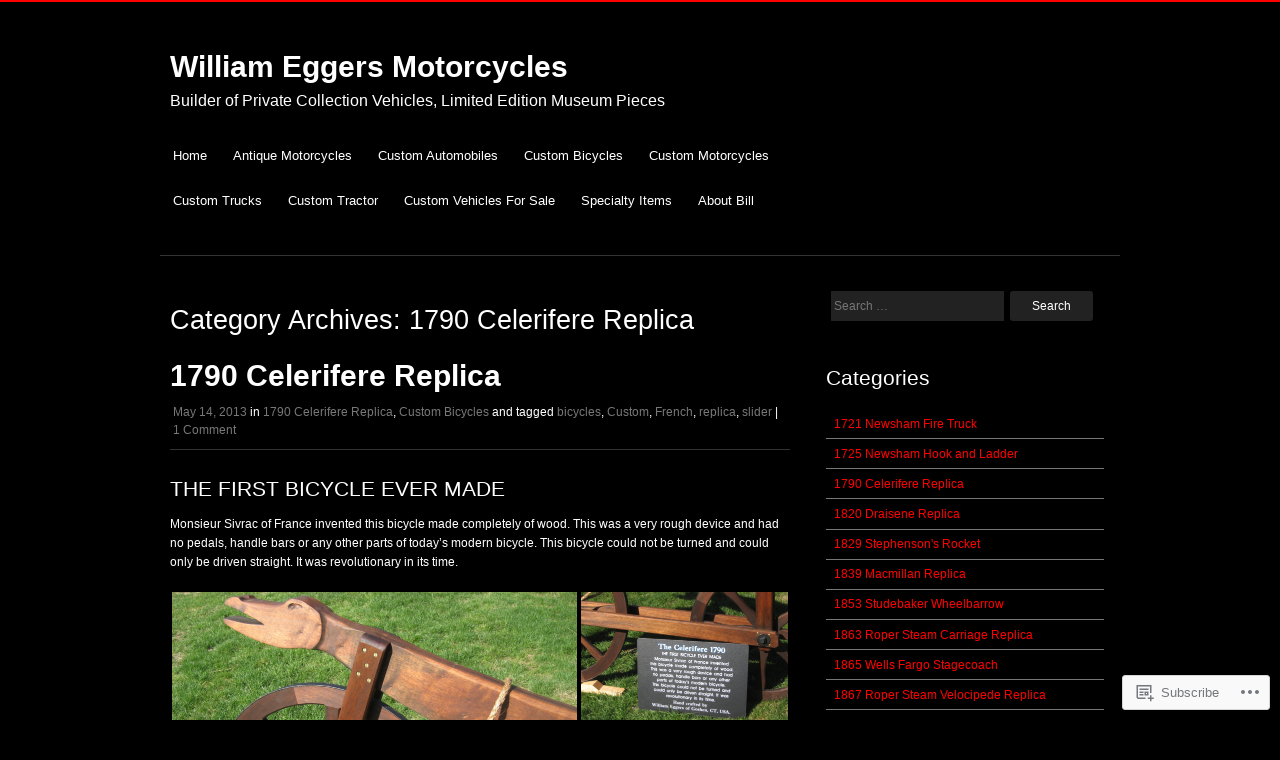

--- FILE ---
content_type: text/html; charset=UTF-8
request_url: https://williameggersmotorcycles.com/category/1790-celerifere-replica/
body_size: 22514
content:
<!DOCTYPE html>
<html lang="en">
<head>
<meta charset="UTF-8" />
<meta name="viewport" content="width=device-width" />
<title>1790 Celerifere Replica | William Eggers Motorcycles</title>
<link rel="profile" href="http://gmpg.org/xfn/11" />
<link rel="pingback" href="https://williameggersmotorcycles.com/xmlrpc.php" />
<!--[if lt IE 9]>
<script src="https://s0.wp.com/wp-content/themes/pub/hero/js/html5.js?m=1354654449i" type="text/javascript"></script>
<![endif]-->

<meta name='robots' content='max-image-preview:large' />

<!-- Async WordPress.com Remote Login -->
<script id="wpcom_remote_login_js">
var wpcom_remote_login_extra_auth = '';
function wpcom_remote_login_remove_dom_node_id( element_id ) {
	var dom_node = document.getElementById( element_id );
	if ( dom_node ) { dom_node.parentNode.removeChild( dom_node ); }
}
function wpcom_remote_login_remove_dom_node_classes( class_name ) {
	var dom_nodes = document.querySelectorAll( '.' + class_name );
	for ( var i = 0; i < dom_nodes.length; i++ ) {
		dom_nodes[ i ].parentNode.removeChild( dom_nodes[ i ] );
	}
}
function wpcom_remote_login_final_cleanup() {
	wpcom_remote_login_remove_dom_node_classes( "wpcom_remote_login_msg" );
	wpcom_remote_login_remove_dom_node_id( "wpcom_remote_login_key" );
	wpcom_remote_login_remove_dom_node_id( "wpcom_remote_login_validate" );
	wpcom_remote_login_remove_dom_node_id( "wpcom_remote_login_js" );
	wpcom_remote_login_remove_dom_node_id( "wpcom_request_access_iframe" );
	wpcom_remote_login_remove_dom_node_id( "wpcom_request_access_styles" );
}

// Watch for messages back from the remote login
window.addEventListener( "message", function( e ) {
	if ( e.origin === "https://r-login.wordpress.com" ) {
		var data = {};
		try {
			data = JSON.parse( e.data );
		} catch( e ) {
			wpcom_remote_login_final_cleanup();
			return;
		}

		if ( data.msg === 'LOGIN' ) {
			// Clean up the login check iframe
			wpcom_remote_login_remove_dom_node_id( "wpcom_remote_login_key" );

			var id_regex = new RegExp( /^[0-9]+$/ );
			var token_regex = new RegExp( /^.*|.*|.*$/ );
			if (
				token_regex.test( data.token )
				&& id_regex.test( data.wpcomid )
			) {
				// We have everything we need to ask for a login
				var script = document.createElement( "script" );
				script.setAttribute( "id", "wpcom_remote_login_validate" );
				script.src = '/remote-login.php?wpcom_remote_login=validate'
					+ '&wpcomid=' + data.wpcomid
					+ '&token=' + encodeURIComponent( data.token )
					+ '&host=' + window.location.protocol
					+ '//' + window.location.hostname
					+ '&postid=689'
					+ '&is_singular=';
				document.body.appendChild( script );
			}

			return;
		}

		// Safari ITP, not logged in, so redirect
		if ( data.msg === 'LOGIN-REDIRECT' ) {
			window.location = 'https://wordpress.com/log-in?redirect_to=' + window.location.href;
			return;
		}

		// Safari ITP, storage access failed, remove the request
		if ( data.msg === 'LOGIN-REMOVE' ) {
			var css_zap = 'html { -webkit-transition: margin-top 1s; transition: margin-top 1s; } /* 9001 */ html { margin-top: 0 !important; } * html body { margin-top: 0 !important; } @media screen and ( max-width: 782px ) { html { margin-top: 0 !important; } * html body { margin-top: 0 !important; } }';
			var style_zap = document.createElement( 'style' );
			style_zap.type = 'text/css';
			style_zap.appendChild( document.createTextNode( css_zap ) );
			document.body.appendChild( style_zap );

			var e = document.getElementById( 'wpcom_request_access_iframe' );
			e.parentNode.removeChild( e );

			document.cookie = 'wordpress_com_login_access=denied; path=/; max-age=31536000';

			return;
		}

		// Safari ITP
		if ( data.msg === 'REQUEST_ACCESS' ) {
			console.log( 'request access: safari' );

			// Check ITP iframe enable/disable knob
			if ( wpcom_remote_login_extra_auth !== 'safari_itp_iframe' ) {
				return;
			}

			// If we are in a "private window" there is no ITP.
			var private_window = false;
			try {
				var opendb = window.openDatabase( null, null, null, null );
			} catch( e ) {
				private_window = true;
			}

			if ( private_window ) {
				console.log( 'private window' );
				return;
			}

			var iframe = document.createElement( 'iframe' );
			iframe.id = 'wpcom_request_access_iframe';
			iframe.setAttribute( 'scrolling', 'no' );
			iframe.setAttribute( 'sandbox', 'allow-storage-access-by-user-activation allow-scripts allow-same-origin allow-top-navigation-by-user-activation' );
			iframe.src = 'https://r-login.wordpress.com/remote-login.php?wpcom_remote_login=request_access&origin=' + encodeURIComponent( data.origin ) + '&wpcomid=' + encodeURIComponent( data.wpcomid );

			var css = 'html { -webkit-transition: margin-top 1s; transition: margin-top 1s; } /* 9001 */ html { margin-top: 46px !important; } * html body { margin-top: 46px !important; } @media screen and ( max-width: 660px ) { html { margin-top: 71px !important; } * html body { margin-top: 71px !important; } #wpcom_request_access_iframe { display: block; height: 71px !important; } } #wpcom_request_access_iframe { border: 0px; height: 46px; position: fixed; top: 0; left: 0; width: 100%; min-width: 100%; z-index: 99999; background: #23282d; } ';

			var style = document.createElement( 'style' );
			style.type = 'text/css';
			style.id = 'wpcom_request_access_styles';
			style.appendChild( document.createTextNode( css ) );
			document.body.appendChild( style );

			document.body.appendChild( iframe );
		}

		if ( data.msg === 'DONE' ) {
			wpcom_remote_login_final_cleanup();
		}
	}
}, false );

// Inject the remote login iframe after the page has had a chance to load
// more critical resources
window.addEventListener( "DOMContentLoaded", function( e ) {
	var iframe = document.createElement( "iframe" );
	iframe.style.display = "none";
	iframe.setAttribute( "scrolling", "no" );
	iframe.setAttribute( "id", "wpcom_remote_login_key" );
	iframe.src = "https://r-login.wordpress.com/remote-login.php"
		+ "?wpcom_remote_login=key"
		+ "&origin=aHR0cHM6Ly93aWxsaWFtZWdnZXJzbW90b3JjeWNsZXMuY29t"
		+ "&wpcomid=44077057"
		+ "&time=" + Math.floor( Date.now() / 1000 );
	document.body.appendChild( iframe );
}, false );
</script>
<link rel='dns-prefetch' href='//s0.wp.com' />
<link rel="alternate" type="application/rss+xml" title="William Eggers Motorcycles &raquo; Feed" href="https://williameggersmotorcycles.com/feed/" />
<link rel="alternate" type="application/rss+xml" title="William Eggers Motorcycles &raquo; Comments Feed" href="https://williameggersmotorcycles.com/comments/feed/" />
<link rel="alternate" type="application/rss+xml" title="William Eggers Motorcycles &raquo; 1790 Celerifere Replica Category Feed" href="https://williameggersmotorcycles.com/category/1790-celerifere-replica/feed/" />
	<script type="text/javascript">
		/* <![CDATA[ */
		function addLoadEvent(func) {
			var oldonload = window.onload;
			if (typeof window.onload != 'function') {
				window.onload = func;
			} else {
				window.onload = function () {
					oldonload();
					func();
				}
			}
		}
		/* ]]> */
	</script>
	<link crossorigin='anonymous' rel='stylesheet' id='all-css-0-1' href='/wp-content/mu-plugins/likes/jetpack-likes.css?m=1743883414i&cssminify=yes' type='text/css' media='all' />
<style id='wp-emoji-styles-inline-css'>

	img.wp-smiley, img.emoji {
		display: inline !important;
		border: none !important;
		box-shadow: none !important;
		height: 1em !important;
		width: 1em !important;
		margin: 0 0.07em !important;
		vertical-align: -0.1em !important;
		background: none !important;
		padding: 0 !important;
	}
/*# sourceURL=wp-emoji-styles-inline-css */
</style>
<link crossorigin='anonymous' rel='stylesheet' id='all-css-2-1' href='/wp-content/plugins/gutenberg-core/v22.2.0/build/styles/block-library/style.css?m=1764855221i&cssminify=yes' type='text/css' media='all' />
<style id='wp-block-library-inline-css'>
.has-text-align-justify {
	text-align:justify;
}
.has-text-align-justify{text-align:justify;}

/*# sourceURL=wp-block-library-inline-css */
</style><style id='global-styles-inline-css'>
:root{--wp--preset--aspect-ratio--square: 1;--wp--preset--aspect-ratio--4-3: 4/3;--wp--preset--aspect-ratio--3-4: 3/4;--wp--preset--aspect-ratio--3-2: 3/2;--wp--preset--aspect-ratio--2-3: 2/3;--wp--preset--aspect-ratio--16-9: 16/9;--wp--preset--aspect-ratio--9-16: 9/16;--wp--preset--color--black: #000000;--wp--preset--color--cyan-bluish-gray: #abb8c3;--wp--preset--color--white: #ffffff;--wp--preset--color--pale-pink: #f78da7;--wp--preset--color--vivid-red: #cf2e2e;--wp--preset--color--luminous-vivid-orange: #ff6900;--wp--preset--color--luminous-vivid-amber: #fcb900;--wp--preset--color--light-green-cyan: #7bdcb5;--wp--preset--color--vivid-green-cyan: #00d084;--wp--preset--color--pale-cyan-blue: #8ed1fc;--wp--preset--color--vivid-cyan-blue: #0693e3;--wp--preset--color--vivid-purple: #9b51e0;--wp--preset--gradient--vivid-cyan-blue-to-vivid-purple: linear-gradient(135deg,rgb(6,147,227) 0%,rgb(155,81,224) 100%);--wp--preset--gradient--light-green-cyan-to-vivid-green-cyan: linear-gradient(135deg,rgb(122,220,180) 0%,rgb(0,208,130) 100%);--wp--preset--gradient--luminous-vivid-amber-to-luminous-vivid-orange: linear-gradient(135deg,rgb(252,185,0) 0%,rgb(255,105,0) 100%);--wp--preset--gradient--luminous-vivid-orange-to-vivid-red: linear-gradient(135deg,rgb(255,105,0) 0%,rgb(207,46,46) 100%);--wp--preset--gradient--very-light-gray-to-cyan-bluish-gray: linear-gradient(135deg,rgb(238,238,238) 0%,rgb(169,184,195) 100%);--wp--preset--gradient--cool-to-warm-spectrum: linear-gradient(135deg,rgb(74,234,220) 0%,rgb(151,120,209) 20%,rgb(207,42,186) 40%,rgb(238,44,130) 60%,rgb(251,105,98) 80%,rgb(254,248,76) 100%);--wp--preset--gradient--blush-light-purple: linear-gradient(135deg,rgb(255,206,236) 0%,rgb(152,150,240) 100%);--wp--preset--gradient--blush-bordeaux: linear-gradient(135deg,rgb(254,205,165) 0%,rgb(254,45,45) 50%,rgb(107,0,62) 100%);--wp--preset--gradient--luminous-dusk: linear-gradient(135deg,rgb(255,203,112) 0%,rgb(199,81,192) 50%,rgb(65,88,208) 100%);--wp--preset--gradient--pale-ocean: linear-gradient(135deg,rgb(255,245,203) 0%,rgb(182,227,212) 50%,rgb(51,167,181) 100%);--wp--preset--gradient--electric-grass: linear-gradient(135deg,rgb(202,248,128) 0%,rgb(113,206,126) 100%);--wp--preset--gradient--midnight: linear-gradient(135deg,rgb(2,3,129) 0%,rgb(40,116,252) 100%);--wp--preset--font-size--small: 13px;--wp--preset--font-size--medium: 20px;--wp--preset--font-size--large: 36px;--wp--preset--font-size--x-large: 42px;--wp--preset--font-family--albert-sans: 'Albert Sans', sans-serif;--wp--preset--font-family--alegreya: Alegreya, serif;--wp--preset--font-family--arvo: Arvo, serif;--wp--preset--font-family--bodoni-moda: 'Bodoni Moda', serif;--wp--preset--font-family--bricolage-grotesque: 'Bricolage Grotesque', sans-serif;--wp--preset--font-family--cabin: Cabin, sans-serif;--wp--preset--font-family--chivo: Chivo, sans-serif;--wp--preset--font-family--commissioner: Commissioner, sans-serif;--wp--preset--font-family--cormorant: Cormorant, serif;--wp--preset--font-family--courier-prime: 'Courier Prime', monospace;--wp--preset--font-family--crimson-pro: 'Crimson Pro', serif;--wp--preset--font-family--dm-mono: 'DM Mono', monospace;--wp--preset--font-family--dm-sans: 'DM Sans', sans-serif;--wp--preset--font-family--dm-serif-display: 'DM Serif Display', serif;--wp--preset--font-family--domine: Domine, serif;--wp--preset--font-family--eb-garamond: 'EB Garamond', serif;--wp--preset--font-family--epilogue: Epilogue, sans-serif;--wp--preset--font-family--fahkwang: Fahkwang, sans-serif;--wp--preset--font-family--figtree: Figtree, sans-serif;--wp--preset--font-family--fira-sans: 'Fira Sans', sans-serif;--wp--preset--font-family--fjalla-one: 'Fjalla One', sans-serif;--wp--preset--font-family--fraunces: Fraunces, serif;--wp--preset--font-family--gabarito: Gabarito, system-ui;--wp--preset--font-family--ibm-plex-mono: 'IBM Plex Mono', monospace;--wp--preset--font-family--ibm-plex-sans: 'IBM Plex Sans', sans-serif;--wp--preset--font-family--ibarra-real-nova: 'Ibarra Real Nova', serif;--wp--preset--font-family--instrument-serif: 'Instrument Serif', serif;--wp--preset--font-family--inter: Inter, sans-serif;--wp--preset--font-family--josefin-sans: 'Josefin Sans', sans-serif;--wp--preset--font-family--jost: Jost, sans-serif;--wp--preset--font-family--libre-baskerville: 'Libre Baskerville', serif;--wp--preset--font-family--libre-franklin: 'Libre Franklin', sans-serif;--wp--preset--font-family--literata: Literata, serif;--wp--preset--font-family--lora: Lora, serif;--wp--preset--font-family--merriweather: Merriweather, serif;--wp--preset--font-family--montserrat: Montserrat, sans-serif;--wp--preset--font-family--newsreader: Newsreader, serif;--wp--preset--font-family--noto-sans-mono: 'Noto Sans Mono', sans-serif;--wp--preset--font-family--nunito: Nunito, sans-serif;--wp--preset--font-family--open-sans: 'Open Sans', sans-serif;--wp--preset--font-family--overpass: Overpass, sans-serif;--wp--preset--font-family--pt-serif: 'PT Serif', serif;--wp--preset--font-family--petrona: Petrona, serif;--wp--preset--font-family--piazzolla: Piazzolla, serif;--wp--preset--font-family--playfair-display: 'Playfair Display', serif;--wp--preset--font-family--plus-jakarta-sans: 'Plus Jakarta Sans', sans-serif;--wp--preset--font-family--poppins: Poppins, sans-serif;--wp--preset--font-family--raleway: Raleway, sans-serif;--wp--preset--font-family--roboto: Roboto, sans-serif;--wp--preset--font-family--roboto-slab: 'Roboto Slab', serif;--wp--preset--font-family--rubik: Rubik, sans-serif;--wp--preset--font-family--rufina: Rufina, serif;--wp--preset--font-family--sora: Sora, sans-serif;--wp--preset--font-family--source-sans-3: 'Source Sans 3', sans-serif;--wp--preset--font-family--source-serif-4: 'Source Serif 4', serif;--wp--preset--font-family--space-mono: 'Space Mono', monospace;--wp--preset--font-family--syne: Syne, sans-serif;--wp--preset--font-family--texturina: Texturina, serif;--wp--preset--font-family--urbanist: Urbanist, sans-serif;--wp--preset--font-family--work-sans: 'Work Sans', sans-serif;--wp--preset--spacing--20: 0.44rem;--wp--preset--spacing--30: 0.67rem;--wp--preset--spacing--40: 1rem;--wp--preset--spacing--50: 1.5rem;--wp--preset--spacing--60: 2.25rem;--wp--preset--spacing--70: 3.38rem;--wp--preset--spacing--80: 5.06rem;--wp--preset--shadow--natural: 6px 6px 9px rgba(0, 0, 0, 0.2);--wp--preset--shadow--deep: 12px 12px 50px rgba(0, 0, 0, 0.4);--wp--preset--shadow--sharp: 6px 6px 0px rgba(0, 0, 0, 0.2);--wp--preset--shadow--outlined: 6px 6px 0px -3px rgb(255, 255, 255), 6px 6px rgb(0, 0, 0);--wp--preset--shadow--crisp: 6px 6px 0px rgb(0, 0, 0);}:where(.is-layout-flex){gap: 0.5em;}:where(.is-layout-grid){gap: 0.5em;}body .is-layout-flex{display: flex;}.is-layout-flex{flex-wrap: wrap;align-items: center;}.is-layout-flex > :is(*, div){margin: 0;}body .is-layout-grid{display: grid;}.is-layout-grid > :is(*, div){margin: 0;}:where(.wp-block-columns.is-layout-flex){gap: 2em;}:where(.wp-block-columns.is-layout-grid){gap: 2em;}:where(.wp-block-post-template.is-layout-flex){gap: 1.25em;}:where(.wp-block-post-template.is-layout-grid){gap: 1.25em;}.has-black-color{color: var(--wp--preset--color--black) !important;}.has-cyan-bluish-gray-color{color: var(--wp--preset--color--cyan-bluish-gray) !important;}.has-white-color{color: var(--wp--preset--color--white) !important;}.has-pale-pink-color{color: var(--wp--preset--color--pale-pink) !important;}.has-vivid-red-color{color: var(--wp--preset--color--vivid-red) !important;}.has-luminous-vivid-orange-color{color: var(--wp--preset--color--luminous-vivid-orange) !important;}.has-luminous-vivid-amber-color{color: var(--wp--preset--color--luminous-vivid-amber) !important;}.has-light-green-cyan-color{color: var(--wp--preset--color--light-green-cyan) !important;}.has-vivid-green-cyan-color{color: var(--wp--preset--color--vivid-green-cyan) !important;}.has-pale-cyan-blue-color{color: var(--wp--preset--color--pale-cyan-blue) !important;}.has-vivid-cyan-blue-color{color: var(--wp--preset--color--vivid-cyan-blue) !important;}.has-vivid-purple-color{color: var(--wp--preset--color--vivid-purple) !important;}.has-black-background-color{background-color: var(--wp--preset--color--black) !important;}.has-cyan-bluish-gray-background-color{background-color: var(--wp--preset--color--cyan-bluish-gray) !important;}.has-white-background-color{background-color: var(--wp--preset--color--white) !important;}.has-pale-pink-background-color{background-color: var(--wp--preset--color--pale-pink) !important;}.has-vivid-red-background-color{background-color: var(--wp--preset--color--vivid-red) !important;}.has-luminous-vivid-orange-background-color{background-color: var(--wp--preset--color--luminous-vivid-orange) !important;}.has-luminous-vivid-amber-background-color{background-color: var(--wp--preset--color--luminous-vivid-amber) !important;}.has-light-green-cyan-background-color{background-color: var(--wp--preset--color--light-green-cyan) !important;}.has-vivid-green-cyan-background-color{background-color: var(--wp--preset--color--vivid-green-cyan) !important;}.has-pale-cyan-blue-background-color{background-color: var(--wp--preset--color--pale-cyan-blue) !important;}.has-vivid-cyan-blue-background-color{background-color: var(--wp--preset--color--vivid-cyan-blue) !important;}.has-vivid-purple-background-color{background-color: var(--wp--preset--color--vivid-purple) !important;}.has-black-border-color{border-color: var(--wp--preset--color--black) !important;}.has-cyan-bluish-gray-border-color{border-color: var(--wp--preset--color--cyan-bluish-gray) !important;}.has-white-border-color{border-color: var(--wp--preset--color--white) !important;}.has-pale-pink-border-color{border-color: var(--wp--preset--color--pale-pink) !important;}.has-vivid-red-border-color{border-color: var(--wp--preset--color--vivid-red) !important;}.has-luminous-vivid-orange-border-color{border-color: var(--wp--preset--color--luminous-vivid-orange) !important;}.has-luminous-vivid-amber-border-color{border-color: var(--wp--preset--color--luminous-vivid-amber) !important;}.has-light-green-cyan-border-color{border-color: var(--wp--preset--color--light-green-cyan) !important;}.has-vivid-green-cyan-border-color{border-color: var(--wp--preset--color--vivid-green-cyan) !important;}.has-pale-cyan-blue-border-color{border-color: var(--wp--preset--color--pale-cyan-blue) !important;}.has-vivid-cyan-blue-border-color{border-color: var(--wp--preset--color--vivid-cyan-blue) !important;}.has-vivid-purple-border-color{border-color: var(--wp--preset--color--vivid-purple) !important;}.has-vivid-cyan-blue-to-vivid-purple-gradient-background{background: var(--wp--preset--gradient--vivid-cyan-blue-to-vivid-purple) !important;}.has-light-green-cyan-to-vivid-green-cyan-gradient-background{background: var(--wp--preset--gradient--light-green-cyan-to-vivid-green-cyan) !important;}.has-luminous-vivid-amber-to-luminous-vivid-orange-gradient-background{background: var(--wp--preset--gradient--luminous-vivid-amber-to-luminous-vivid-orange) !important;}.has-luminous-vivid-orange-to-vivid-red-gradient-background{background: var(--wp--preset--gradient--luminous-vivid-orange-to-vivid-red) !important;}.has-very-light-gray-to-cyan-bluish-gray-gradient-background{background: var(--wp--preset--gradient--very-light-gray-to-cyan-bluish-gray) !important;}.has-cool-to-warm-spectrum-gradient-background{background: var(--wp--preset--gradient--cool-to-warm-spectrum) !important;}.has-blush-light-purple-gradient-background{background: var(--wp--preset--gradient--blush-light-purple) !important;}.has-blush-bordeaux-gradient-background{background: var(--wp--preset--gradient--blush-bordeaux) !important;}.has-luminous-dusk-gradient-background{background: var(--wp--preset--gradient--luminous-dusk) !important;}.has-pale-ocean-gradient-background{background: var(--wp--preset--gradient--pale-ocean) !important;}.has-electric-grass-gradient-background{background: var(--wp--preset--gradient--electric-grass) !important;}.has-midnight-gradient-background{background: var(--wp--preset--gradient--midnight) !important;}.has-small-font-size{font-size: var(--wp--preset--font-size--small) !important;}.has-medium-font-size{font-size: var(--wp--preset--font-size--medium) !important;}.has-large-font-size{font-size: var(--wp--preset--font-size--large) !important;}.has-x-large-font-size{font-size: var(--wp--preset--font-size--x-large) !important;}.has-albert-sans-font-family{font-family: var(--wp--preset--font-family--albert-sans) !important;}.has-alegreya-font-family{font-family: var(--wp--preset--font-family--alegreya) !important;}.has-arvo-font-family{font-family: var(--wp--preset--font-family--arvo) !important;}.has-bodoni-moda-font-family{font-family: var(--wp--preset--font-family--bodoni-moda) !important;}.has-bricolage-grotesque-font-family{font-family: var(--wp--preset--font-family--bricolage-grotesque) !important;}.has-cabin-font-family{font-family: var(--wp--preset--font-family--cabin) !important;}.has-chivo-font-family{font-family: var(--wp--preset--font-family--chivo) !important;}.has-commissioner-font-family{font-family: var(--wp--preset--font-family--commissioner) !important;}.has-cormorant-font-family{font-family: var(--wp--preset--font-family--cormorant) !important;}.has-courier-prime-font-family{font-family: var(--wp--preset--font-family--courier-prime) !important;}.has-crimson-pro-font-family{font-family: var(--wp--preset--font-family--crimson-pro) !important;}.has-dm-mono-font-family{font-family: var(--wp--preset--font-family--dm-mono) !important;}.has-dm-sans-font-family{font-family: var(--wp--preset--font-family--dm-sans) !important;}.has-dm-serif-display-font-family{font-family: var(--wp--preset--font-family--dm-serif-display) !important;}.has-domine-font-family{font-family: var(--wp--preset--font-family--domine) !important;}.has-eb-garamond-font-family{font-family: var(--wp--preset--font-family--eb-garamond) !important;}.has-epilogue-font-family{font-family: var(--wp--preset--font-family--epilogue) !important;}.has-fahkwang-font-family{font-family: var(--wp--preset--font-family--fahkwang) !important;}.has-figtree-font-family{font-family: var(--wp--preset--font-family--figtree) !important;}.has-fira-sans-font-family{font-family: var(--wp--preset--font-family--fira-sans) !important;}.has-fjalla-one-font-family{font-family: var(--wp--preset--font-family--fjalla-one) !important;}.has-fraunces-font-family{font-family: var(--wp--preset--font-family--fraunces) !important;}.has-gabarito-font-family{font-family: var(--wp--preset--font-family--gabarito) !important;}.has-ibm-plex-mono-font-family{font-family: var(--wp--preset--font-family--ibm-plex-mono) !important;}.has-ibm-plex-sans-font-family{font-family: var(--wp--preset--font-family--ibm-plex-sans) !important;}.has-ibarra-real-nova-font-family{font-family: var(--wp--preset--font-family--ibarra-real-nova) !important;}.has-instrument-serif-font-family{font-family: var(--wp--preset--font-family--instrument-serif) !important;}.has-inter-font-family{font-family: var(--wp--preset--font-family--inter) !important;}.has-josefin-sans-font-family{font-family: var(--wp--preset--font-family--josefin-sans) !important;}.has-jost-font-family{font-family: var(--wp--preset--font-family--jost) !important;}.has-libre-baskerville-font-family{font-family: var(--wp--preset--font-family--libre-baskerville) !important;}.has-libre-franklin-font-family{font-family: var(--wp--preset--font-family--libre-franklin) !important;}.has-literata-font-family{font-family: var(--wp--preset--font-family--literata) !important;}.has-lora-font-family{font-family: var(--wp--preset--font-family--lora) !important;}.has-merriweather-font-family{font-family: var(--wp--preset--font-family--merriweather) !important;}.has-montserrat-font-family{font-family: var(--wp--preset--font-family--montserrat) !important;}.has-newsreader-font-family{font-family: var(--wp--preset--font-family--newsreader) !important;}.has-noto-sans-mono-font-family{font-family: var(--wp--preset--font-family--noto-sans-mono) !important;}.has-nunito-font-family{font-family: var(--wp--preset--font-family--nunito) !important;}.has-open-sans-font-family{font-family: var(--wp--preset--font-family--open-sans) !important;}.has-overpass-font-family{font-family: var(--wp--preset--font-family--overpass) !important;}.has-pt-serif-font-family{font-family: var(--wp--preset--font-family--pt-serif) !important;}.has-petrona-font-family{font-family: var(--wp--preset--font-family--petrona) !important;}.has-piazzolla-font-family{font-family: var(--wp--preset--font-family--piazzolla) !important;}.has-playfair-display-font-family{font-family: var(--wp--preset--font-family--playfair-display) !important;}.has-plus-jakarta-sans-font-family{font-family: var(--wp--preset--font-family--plus-jakarta-sans) !important;}.has-poppins-font-family{font-family: var(--wp--preset--font-family--poppins) !important;}.has-raleway-font-family{font-family: var(--wp--preset--font-family--raleway) !important;}.has-roboto-font-family{font-family: var(--wp--preset--font-family--roboto) !important;}.has-roboto-slab-font-family{font-family: var(--wp--preset--font-family--roboto-slab) !important;}.has-rubik-font-family{font-family: var(--wp--preset--font-family--rubik) !important;}.has-rufina-font-family{font-family: var(--wp--preset--font-family--rufina) !important;}.has-sora-font-family{font-family: var(--wp--preset--font-family--sora) !important;}.has-source-sans-3-font-family{font-family: var(--wp--preset--font-family--source-sans-3) !important;}.has-source-serif-4-font-family{font-family: var(--wp--preset--font-family--source-serif-4) !important;}.has-space-mono-font-family{font-family: var(--wp--preset--font-family--space-mono) !important;}.has-syne-font-family{font-family: var(--wp--preset--font-family--syne) !important;}.has-texturina-font-family{font-family: var(--wp--preset--font-family--texturina) !important;}.has-urbanist-font-family{font-family: var(--wp--preset--font-family--urbanist) !important;}.has-work-sans-font-family{font-family: var(--wp--preset--font-family--work-sans) !important;}
/*# sourceURL=global-styles-inline-css */
</style>

<style id='classic-theme-styles-inline-css'>
/*! This file is auto-generated */
.wp-block-button__link{color:#fff;background-color:#32373c;border-radius:9999px;box-shadow:none;text-decoration:none;padding:calc(.667em + 2px) calc(1.333em + 2px);font-size:1.125em}.wp-block-file__button{background:#32373c;color:#fff;text-decoration:none}
/*# sourceURL=/wp-includes/css/classic-themes.min.css */
</style>
<link crossorigin='anonymous' rel='stylesheet' id='all-css-4-1' href='/_static/??-eJyFkNsOwjAIhl9IRuYWDxfGZ1k3rNV2bQpz+vaixlNM5g0B8n/8AI4J2tgL9YLJD9b1jG00PrZHxnlRrooS2IXkCTKdiho7x/JSAMvFU9Eyz/BjUBjgPSuT9kNq5KYI1LmGPAWVTWGj6yyJ4vzMQeg8jSS1AWNSJmbQGNwQQPbqxT/co41pMLinHPHvHZn0Yqupve/0LqcgSxH0T4242H8VsPONyzd0Gzblsi4X66qq5ocrtsST1A==&cssminify=yes' type='text/css' media='all' />
<style id='jetpack-global-styles-frontend-style-inline-css'>
:root { --font-headings: unset; --font-base: unset; --font-headings-default: -apple-system,BlinkMacSystemFont,"Segoe UI",Roboto,Oxygen-Sans,Ubuntu,Cantarell,"Helvetica Neue",sans-serif; --font-base-default: -apple-system,BlinkMacSystemFont,"Segoe UI",Roboto,Oxygen-Sans,Ubuntu,Cantarell,"Helvetica Neue",sans-serif;}
/*# sourceURL=jetpack-global-styles-frontend-style-inline-css */
</style>
<link crossorigin='anonymous' rel='stylesheet' id='all-css-6-1' href='/_static/??-eJyNjcEKwjAQRH/IuFRT6kX8FNkmS5K6yQY3Qfx7bfEiXrwM82B4A49qnJRGpUHupnIPqSgs1Cq624chi6zhO5OCRryTR++fW00l7J3qDv43XVNxoOISsmEJol/wY2uR8vs3WggsM/I6uOTzMI3Hw8lOg11eUT1JKA==&cssminify=yes' type='text/css' media='all' />
<script type="text/javascript" id="wpcom-actionbar-placeholder-js-extra">
/* <![CDATA[ */
var actionbardata = {"siteID":"44077057","postID":"0","siteURL":"https://williameggersmotorcycles.com","xhrURL":"https://williameggersmotorcycles.com/wp-admin/admin-ajax.php","nonce":"783c986058","isLoggedIn":"","statusMessage":"","subsEmailDefault":"instantly","proxyScriptUrl":"https://s0.wp.com/wp-content/js/wpcom-proxy-request.js?m=1513050504i&amp;ver=20211021","i18n":{"followedText":"New posts from this site will now appear in your \u003Ca href=\"https://wordpress.com/reader\"\u003EReader\u003C/a\u003E","foldBar":"Collapse this bar","unfoldBar":"Expand this bar","shortLinkCopied":"Shortlink copied to clipboard."}};
//# sourceURL=wpcom-actionbar-placeholder-js-extra
/* ]]> */
</script>
<script type="text/javascript" id="jetpack-mu-wpcom-settings-js-before">
/* <![CDATA[ */
var JETPACK_MU_WPCOM_SETTINGS = {"assetsUrl":"https://s0.wp.com/wp-content/mu-plugins/jetpack-mu-wpcom-plugin/moon/jetpack_vendor/automattic/jetpack-mu-wpcom/src/build/"};
//# sourceURL=jetpack-mu-wpcom-settings-js-before
/* ]]> */
</script>
<script crossorigin='anonymous' type='text/javascript'  src='/_static/??-eJzTLy/QTc7PK0nNK9HPKtYvyinRLSjKr6jUyyrW0QfKZeYl55SmpBaDJLMKS1OLKqGUXm5mHkFFurmZ6UWJJalQxfa5tobmRgamxgZmFpZZACbyLJI='></script>
<script type="text/javascript" id="rlt-proxy-js-after">
/* <![CDATA[ */
	rltInitialize( {"token":null,"iframeOrigins":["https:\/\/widgets.wp.com"]} );
//# sourceURL=rlt-proxy-js-after
/* ]]> */
</script>
<link rel="EditURI" type="application/rsd+xml" title="RSD" href="https://williameggersmotorcycles.wordpress.com/xmlrpc.php?rsd" />
<meta name="generator" content="WordPress.com" />

<!-- Jetpack Open Graph Tags -->
<meta property="og:type" content="website" />
<meta property="og:title" content="1790 Celerifere Replica &#8211; William Eggers Motorcycles" />
<meta property="og:url" content="https://williameggersmotorcycles.com/category/1790-celerifere-replica/" />
<meta property="og:site_name" content="William Eggers Motorcycles" />
<meta property="og:image" content="https://secure.gravatar.com/blavatar/b3f69cee03c937fb81e724be9e656c450d94f4a7e5ddd28b4666322e9140da2b?s=200&#038;ts=1768013372" />
<meta property="og:image:width" content="200" />
<meta property="og:image:height" content="200" />
<meta property="og:image:alt" content="" />
<meta property="og:locale" content="en_US" />

<!-- End Jetpack Open Graph Tags -->
<link rel="shortcut icon" type="image/x-icon" href="https://secure.gravatar.com/blavatar/b3f69cee03c937fb81e724be9e656c450d94f4a7e5ddd28b4666322e9140da2b?s=32" sizes="16x16" />
<link rel="icon" type="image/x-icon" href="https://secure.gravatar.com/blavatar/b3f69cee03c937fb81e724be9e656c450d94f4a7e5ddd28b4666322e9140da2b?s=32" sizes="16x16" />
<link rel="apple-touch-icon" href="https://secure.gravatar.com/blavatar/b3f69cee03c937fb81e724be9e656c450d94f4a7e5ddd28b4666322e9140da2b?s=114" />
<link rel='openid.server' href='https://williameggersmotorcycles.com/?openidserver=1' />
<link rel='openid.delegate' href='https://williameggersmotorcycles.com/' />
<link rel="search" type="application/opensearchdescription+xml" href="https://williameggersmotorcycles.com/osd.xml" title="William Eggers Motorcycles" />
<link rel="search" type="application/opensearchdescription+xml" href="https://s1.wp.com/opensearch.xml" title="WordPress.com" />
<meta name="theme-color" content="#000000" />
		<style type="text/css">
			.recentcomments a {
				display: inline !important;
				padding: 0 !important;
				margin: 0 !important;
			}

			table.recentcommentsavatartop img.avatar, table.recentcommentsavatarend img.avatar {
				border: 0px;
				margin: 0;
			}

			table.recentcommentsavatartop a, table.recentcommentsavatarend a {
				border: 0px !important;
				background-color: transparent !important;
			}

			td.recentcommentsavatarend, td.recentcommentsavatartop {
				padding: 0px 0px 1px 0px;
				margin: 0px;
			}

			td.recentcommentstextend {
				border: none !important;
				padding: 0px 0px 2px 10px;
			}

			.rtl td.recentcommentstextend {
				padding: 0px 10px 2px 0px;
			}

			td.recentcommentstexttop {
				border: none;
				padding: 0px 0px 0px 10px;
			}

			.rtl td.recentcommentstexttop {
				padding: 0px 10px 0px 0px;
			}
		</style>
		<meta name="description" content="Posts about 1790 Celerifere Replica written by LightStorms Unlimited" />
			<link rel="stylesheet" id="custom-css-css" type="text/css" href="https://s0.wp.com/?custom-css=1&#038;csblog=2YWsh&#038;cscache=6&#038;csrev=4" />
			<link crossorigin='anonymous' rel='stylesheet' id='all-css-0-3' href='/_static/??-eJydjdEKwjAMRX/IGqaT+SJ+inRZGN3SpDQtw78Xwe1Rxh7P4XIuLMmhSiEpEKtLXMcgBhOV5HH+MURVgVcQhJ4VZwNbQqJ8RrMT7C9EHSqTAfqs1Yi30SqOBktgGtzomSm//9H34BkfTXe7Xu5t17TTB3k+YIU=&cssminify=yes' type='text/css' media='all' />
</head>

<body class="archive category category-1790-celerifere-replica category-168675221 wp-theme-pubhero customizer-styles-applied jetpack-reblog-enabled">
<div id="page" class="hfeed site">
		<header id="masthead" class="site-header" role="banner">
		<hgroup>
			
			<a href="https://williameggersmotorcycles.com/" class="site-logo-link" rel="home" itemprop="url"></a>
			<h1 class="site-title"><a href="https://williameggersmotorcycles.com/" title="William Eggers Motorcycles" rel="home">William Eggers Motorcycles</a></h1>
			<h2 class="site-description">Builder of Private Collection Vehicles, Limited Edition Museum Pieces</h2>
		</hgroup>

		<nav role="navigation" class="site-navigation main-navigation">
			<h1 class="assistive-text">Menu</h1>
			<div class="assistive-text skip-link"><a href="#content" title="Skip to content">Skip to content</a></div>

			<div class="menu-site-container"><ul id="menu-site" class="menu"><li id="menu-item-274" class="menu-item menu-item-type-post_type menu-item-object-page menu-item-home menu-item-274"><a href="https://williameggersmotorcycles.com/">Home</a></li>
<li id="menu-item-661" class="menu-item menu-item-type-taxonomy menu-item-object-category menu-item-has-children menu-item-661"><a href="https://williameggersmotorcycles.com/category/antique-motorcycles/">Antique Motorcycles</a>
<ul class="sub-menu">
	<li id="menu-item-1169" class="menu-item menu-item-type-post_type menu-item-object-post menu-item-1169"><a href="https://williameggersmotorcycles.com/2013/03/10/1905-indian-camelback-single/">1905 Indian Camelback Single</a></li>
	<li id="menu-item-1170" class="menu-item menu-item-type-post_type menu-item-object-post menu-item-1170"><a href="https://williameggersmotorcycles.com/2013/03/12/1913-indian-twin-with-sidecar/">1913 Indian Twin with Sidecar</a></li>
	<li id="menu-item-1171" class="menu-item menu-item-type-post_type menu-item-object-post menu-item-1171"><a href="https://williameggersmotorcycles.com/2013/03/11/1939-indian-scout-racer/">1939 Indian Scout Racer</a></li>
</ul>
</li>
<li id="menu-item-785" class="menu-item menu-item-type-taxonomy menu-item-object-category menu-item-has-children menu-item-785"><a href="https://williameggersmotorcycles.com/category/custom-automobiles/">Custom Automobiles</a>
<ul class="sub-menu">
	<li id="menu-item-1402" class="menu-item menu-item-type-post_type menu-item-object-post menu-item-1402"><a href="https://williameggersmotorcycles.com/2025/03/12/big-rascals-race-car/">Big Rascals Race Car</a></li>
	<li id="menu-item-1368" class="menu-item menu-item-type-post_type menu-item-object-post menu-item-1368"><a href="https://williameggersmotorcycles.com/2024/08/23/little-rascals-race-car/">Little Rascals Race Car</a></li>
	<li id="menu-item-1119" class="menu-item menu-item-type-post_type menu-item-object-post menu-item-1119"><a href="https://williameggersmotorcycles.com/2021/03/15/1863-roper-steam-carriage-replica/">1863 Roper Steam Carriage Replica</a></li>
	<li id="menu-item-1039" class="menu-item menu-item-type-post_type menu-item-object-post menu-item-1039"><a href="https://williameggersmotorcycles.com/2020/06/01/1877-selden-patent-wagon/">1877 Selden Patent Wagon</a></li>
	<li id="menu-item-873" class="menu-item menu-item-type-post_type menu-item-object-post menu-item-873"><a href="https://williameggersmotorcycles.com/2016/06/25/1886-daimler-motor-carriage-replica/">1886 Daimler Motor Carriage Replica</a></li>
	<li id="menu-item-1166" class="menu-item menu-item-type-post_type menu-item-object-post menu-item-1166"><a href="https://williameggersmotorcycles.com/2014/09/30/1893-duryea-automobile-replica/">1893 Duryea Automobile Replica</a></li>
	<li id="menu-item-1165" class="menu-item menu-item-type-post_type menu-item-object-post menu-item-1165"><a href="https://williameggersmotorcycles.com/2016/02/23/1894-duryea-automobile-replica/">1894 Duryea Automobile Replica</a></li>
	<li id="menu-item-956" class="menu-item menu-item-type-post_type menu-item-object-post menu-item-956"><a href="https://williameggersmotorcycles.com/2019/04/18/1902-studebaker-electric-car/">1902 Studebaker Electric Car</a></li>
	<li id="menu-item-1030" class="menu-item menu-item-type-post_type menu-item-object-post menu-item-1030"><a href="https://williameggersmotorcycles.com/2020/05/20/1902-studebaker-electric/">1902 Studebaker Electric</a></li>
	<li id="menu-item-1010" class="menu-item menu-item-type-post_type menu-item-object-post menu-item-1010"><a href="https://williameggersmotorcycles.com/2023/01/08/1902-electric-studebaker-delivery-carriage/">1902 Electric Studebaker Delivery Carriage</a></li>
	<li id="menu-item-975" class="menu-item menu-item-type-post_type menu-item-object-post menu-item-975"><a href="https://williameggersmotorcycles.com/2019/11/07/1904-studebaker-electric-car/">1904 Studebaker Electric Car</a></li>
</ul>
</li>
<li id="menu-item-729" class="menu-item menu-item-type-taxonomy menu-item-object-category menu-item-has-children menu-item-729"><a href="https://williameggersmotorcycles.com/category/custom-bicycles/">Custom Bicycles</a>
<ul class="sub-menu">
	<li id="menu-item-1183" class="menu-item menu-item-type-post_type menu-item-object-post menu-item-1183"><a href="https://williameggersmotorcycles.com/2013/05/14/1790-celerifere-replica/">1790 Celerifere Replica</a></li>
	<li id="menu-item-1184" class="menu-item menu-item-type-post_type menu-item-object-post menu-item-1184"><a href="https://williameggersmotorcycles.com/2013/05/14/1820-draisene-replica/">1820 Draisene Replica</a></li>
	<li id="menu-item-1185" class="menu-item menu-item-type-post_type menu-item-object-post menu-item-1185"><a href="https://williameggersmotorcycles.com/2013/05/14/1839-macmillan-replica/">1839 Macmillan Replica</a></li>
</ul>
</li>
<li id="menu-item-685" class="menu-item menu-item-type-taxonomy menu-item-object-category menu-item-has-children menu-item-685"><a href="https://williameggersmotorcycles.com/category/custom-motorcycles/">Custom Motorcycles</a>
<ul class="sub-menu">
	<li id="menu-item-1196" class="menu-item menu-item-type-post_type menu-item-object-post menu-item-1196"><a href="https://williameggersmotorcycles.com/2013/05/10/1867-roper-steam-velocipede/">1867 Roper Steam Velocipede Replica</a></li>
	<li id="menu-item-1197" class="menu-item menu-item-type-post_type menu-item-object-post menu-item-1197"><a href="https://williameggersmotorcycles.com/2013/05/10/1885-daimler-reitwagen-2/">1885 Daimler Reitwagen Replica</a></li>
	<li id="menu-item-643" class="menu-item menu-item-type-taxonomy menu-item-object-post_tag menu-item-has-children menu-item-643"><a href="https://williameggersmotorcycles.com/tag/harley-davidson/">Harley Davidson</a>
	<ul class="sub-menu">
		<li id="menu-item-1188" class="menu-item menu-item-type-post_type menu-item-object-post menu-item-1188"><a href="https://williameggersmotorcycles.com/2012/12/17/1913-harley-davidson/">1913 Harley Davidson</a></li>
		<li id="menu-item-646" class="menu-item menu-item-type-post_type menu-item-object-post menu-item-646"><a href="https://williameggersmotorcycles.com/2013/03/11/1947-harley-davidson-knuckle-head/">1947 Harley Davidson Knuckle Head “Wolf”</a></li>
		<li id="menu-item-645" class="menu-item menu-item-type-post_type menu-item-object-post menu-item-645"><a href="https://williameggersmotorcycles.com/2013/03/11/1948-harley-davidson-pan-head/">1948 Harley Davidson Pan Head</a></li>
		<li id="menu-item-1189" class="menu-item menu-item-type-post_type menu-item-object-post menu-item-1189"><a href="https://williameggersmotorcycles.com/2012/12/17/motorcycle/">1953 Custom Harley Servi-Car Pickup</a></li>
		<li id="menu-item-1190" class="menu-item menu-item-type-post_type menu-item-object-post menu-item-1190"><a href="https://williameggersmotorcycles.com/2013/01/09/1971-harley-davidson-custom-iron-horse/">1971 Harley Davidson Custom “Iron Horse”</a></li>
	</ul>
</li>
	<li id="menu-item-644" class="menu-item menu-item-type-taxonomy menu-item-object-post_tag menu-item-has-children menu-item-644"><a href="https://williameggersmotorcycles.com/tag/indian/">Indian</a>
	<ul class="sub-menu">
		<li id="menu-item-1192" class="menu-item menu-item-type-post_type menu-item-object-post menu-item-1192"><a href="https://williameggersmotorcycles.com/2012/12/17/1930-indian-motorcycle/">World Renowned Custom 1930 Indian Motorcycle</a></li>
		<li id="menu-item-1193" class="menu-item menu-item-type-post_type menu-item-object-post menu-item-1193"><a href="https://williameggersmotorcycles.com/2012/12/17/1941-indian-4-cycle/">1941 Indian 4 Cycle With Sidecar</a></li>
		<li id="menu-item-1191" class="menu-item menu-item-type-post_type menu-item-object-post menu-item-1191"><a href="https://williameggersmotorcycles.com/2012/12/17/1950-indian-chief-motorcycle/">1950 Indian Chief Motorcycle</a></li>
	</ul>
</li>
</ul>
</li>
<li id="menu-item-301" class="menu-item menu-item-type-taxonomy menu-item-object-category menu-item-has-children menu-item-301"><a href="https://williameggersmotorcycles.com/category/custom-truck/">Custom Trucks</a>
<ul class="sub-menu">
	<li id="menu-item-1426" class="menu-item menu-item-type-post_type menu-item-object-post menu-item-1426"><a href="https://williameggersmotorcycles.com/2025/06/30/1721-newsham-fire-truck/">1721 Newsham Fire Truck</a></li>
	<li id="menu-item-1459" class="menu-item menu-item-type-post_type menu-item-object-post menu-item-1459"><a href="https://williameggersmotorcycles.com/2025/12/23/1725-newsham-hook-ladder-fire-truck/">1725 Newsham Hook &amp; Ladder Fire Truck</a></li>
	<li id="menu-item-1205" class="menu-item menu-item-type-post_type menu-item-object-post menu-item-1205"><a href="https://williameggersmotorcycles.com/2013/12/03/1896-daimler-truck-replica/">1896 Daimler Truck Replica</a></li>
	<li id="menu-item-1164" class="menu-item menu-item-type-post_type menu-item-object-post menu-item-1164"><a href="https://williameggersmotorcycles.com/2018/05/21/1898-daimler-truck/">1898 Daimler Truck</a></li>
	<li id="menu-item-1259" class="menu-item menu-item-type-post_type menu-item-object-post menu-item-1259"><a href="https://williameggersmotorcycles.com/2022/03/22/1915-mack-ac-bulldog/">1915 Mack “AC” Bulldog</a></li>
	<li id="menu-item-1206" class="menu-item menu-item-type-post_type menu-item-object-post menu-item-1206"><a href="https://williameggersmotorcycles.com/2013/01/09/1953-jeep-willys/">1953 Jeep Willys</a></li>
	<li id="menu-item-1207" class="menu-item menu-item-type-post_type menu-item-object-post menu-item-1207"><a href="https://williameggersmotorcycles.com/2013/01/09/1980-jeep-custom-flatbed-pickup/">1980 Jeep Custom Flatbed Pickup</a></li>
</ul>
</li>
<li id="menu-item-322" class="menu-item menu-item-type-taxonomy menu-item-object-category menu-item-has-children menu-item-322"><a href="https://williameggersmotorcycles.com/category/custom-tractor/">Custom Tractor</a>
<ul class="sub-menu">
	<li id="menu-item-1208" class="menu-item menu-item-type-post_type menu-item-object-post menu-item-1208"><a href="https://williameggersmotorcycles.com/2013/01/09/1940s-john-deere-custom-tractor/">1940s John Deere Custom Tractor</a></li>
</ul>
</li>
<li id="menu-item-455" class="menu-item menu-item-type-post_type menu-item-object-page menu-item-455"><a href="https://williameggersmotorcycles.com/for-sale/">Custom Vehicles For Sale</a></li>
<li id="menu-item-329" class="menu-item menu-item-type-taxonomy menu-item-object-category menu-item-has-children menu-item-329"><a href="https://williameggersmotorcycles.com/category/specialty-items/">Specialty Items</a>
<ul class="sub-menu">
	<li id="menu-item-1348" class="menu-item menu-item-type-post_type menu-item-object-post menu-item-1348"><a href="https://williameggersmotorcycles.com/2024/04/10/liverpool-manchester-railway/">1829 Stephenson’s Rocket</a></li>
	<li id="menu-item-1015" class="menu-item menu-item-type-post_type menu-item-object-post menu-item-1015"><a href="https://williameggersmotorcycles.com/2020/01/08/1853-studebaker-wheelbarrow/">1853 Studebaker Wheelbarrow</a></li>
	<li id="menu-item-1213" class="menu-item menu-item-type-post_type menu-item-object-post menu-item-1213"><a href="https://williameggersmotorcycles.com/2012/12/15/1865-wells-fargo-stagecoach/">1865 Wells Fargo Stagecoach</a></li>
	<li id="menu-item-1302" class="menu-item menu-item-type-post_type menu-item-object-post menu-item-1302"><a href="https://williameggersmotorcycles.com/2023/01/23/1888-daimler-motor-for-graf-zeppelin-airship/">1888 Daimler Engine for Graf Zeppelin Airship</a></li>
	<li id="menu-item-1214" class="menu-item menu-item-type-post_type menu-item-object-post menu-item-1214"><a href="https://williameggersmotorcycles.com/2012/12/15/replica-ben-hur-chariot/">Replica of Ben Hur Chariot</a></li>
	<li id="menu-item-1215" class="menu-item menu-item-type-post_type menu-item-object-post menu-item-1215"><a href="https://williameggersmotorcycles.com/2012/12/15/gokstad-viking-ship/">Gokstad Viking Ship</a></li>
	<li id="menu-item-1216" class="menu-item menu-item-type-post_type menu-item-object-post menu-item-1216"><a href="https://williameggersmotorcycles.com/2012/12/17/horse-drawn-moonshine-still/">Horse-Drawn Moonshine Still</a></li>
</ul>
</li>
<li id="menu-item-276" class="menu-item menu-item-type-post_type menu-item-object-page menu-item-has-children menu-item-276"><a href="https://williameggersmotorcycles.com/about-bill/">About Bill</a>
<ul class="sub-menu">
	<li id="menu-item-275" class="menu-item menu-item-type-post_type menu-item-object-page menu-item-275"><a href="https://williameggersmotorcycles.com/contact-me/">Contact Me</a></li>
	<li id="menu-item-931" class="menu-item menu-item-type-post_type menu-item-object-page menu-item-931"><a href="https://williameggersmotorcycles.com/press-coverage/">Press</a></li>
</ul>
</li>
</ul></div>		</nav><!-- .site-navigation .main-navigation -->
		<div class="clearfix"></div>
	</header><!-- #masthead .site-header -->

	<div id="main" class="site-main">
		<section id="primary" class="content-area">
			<div id="content" class="site-content" role="main">

			
				<header class="page-header">
					<h1 class="page-title">
						Category Archives: <span>1790 Celerifere Replica</span>					</h1>
									</header><!-- .page-header -->

								
					
<article id="post-689" class="post-689 post type-post status-publish format-standard has-post-thumbnail hentry category-1790-celerifere-replica category-custom-bicycles tag-bicycles tag-custom tag-french tag-replica tag-slider">
	<header class="entry-header">
		<h1 class="entry-title"><a href="https://williameggersmotorcycles.com/2013/05/14/1790-celerifere-replica/" rel="bookmark">1790 Celerifere Replica</a></h1>

				<div class="entry-meta">
			<a href="https://williameggersmotorcycles.com/2013/05/14/1790-celerifere-replica/" title="6:28 PM" rel="bookmark"><time class="entry-date" datetime="2013-05-14T18:28:39-04:00" pubdate>May 14, 2013</time></a><span class="byline"> by <span class="author vcard"><a class="url fn n" href="https://williameggersmotorcycles.com/author/jlosites2011/" title="View all posts by LightStorms Unlimited" rel="author">LightStorms Unlimited</a></span></span>			 in <a href="https://williameggersmotorcycles.com/category/1790-celerifere-replica/" rel="category tag">1790 Celerifere Replica</a>, <a href="https://williameggersmotorcycles.com/category/custom-bicycles/" rel="category tag">Custom Bicycles</a> and tagged <a href="https://williameggersmotorcycles.com/tag/bicycles/" rel="tag">bicycles</a>, <a href="https://williameggersmotorcycles.com/tag/custom/" rel="tag">Custom</a>, <a href="https://williameggersmotorcycles.com/tag/french/" rel="tag">French</a>, <a href="https://williameggersmotorcycles.com/tag/replica/" rel="tag">replica</a>, <a href="https://williameggersmotorcycles.com/tag/slider/" rel="tag">slider</a>						<span class="sep"> | </span>
			<span class="comments-link"><a href="https://williameggersmotorcycles.com/2013/05/14/1790-celerifere-replica/#comments">1 Comment</a></span>
								</div><!-- .entry-meta -->
			</header><!-- .entry-header -->

		<div class="entry-content">
		<h3>THE FIRST BICYCLE EVER MADE</h3>
<p>Monsieur Sivrac of France invented this bicycle made completely of wood. This was a very rough device and had no pedals, handle bars or any other parts of today&#8217;s modern bicycle. This bicycle could not be turned and could only be driven straight. It was revolutionary in its time.</p>
<div class="tiled-gallery type-rectangular tiled-gallery-unresized" data-original-width="620" data-carousel-extra='{&quot;blog_id&quot;:44077057,&quot;permalink&quot;:&quot;https:\/\/williameggersmotorcycles.com\/2013\/05\/14\/1790-celerifere-replica\/&quot;,&quot;likes_blog_id&quot;:44077057}' itemscope itemtype="http://schema.org/ImageGallery" > <div class="gallery-row" style="width: 620px; height: 297px;" data-original-width="620" data-original-height="297" > <div class="gallery-group images-1" style="width: 409px; height: 297px;" data-original-width="409" data-original-height="297" > <div class="tiled-gallery-item tiled-gallery-item-large" itemprop="associatedMedia" itemscope itemtype="http://schema.org/ImageObject"> <a href="https://williameggersmotorcycles.com/2013/05/14/1790-celerifere-replica/1790-celerifere-replica-side-view/#main" border="0" itemprop="url"> <meta itemprop="width" content="405"> <meta itemprop="height" content="293"> <img class="" data-attachment-id="701" data-orig-file="https://williameggersmotorcycles.com/wp-content/uploads/2013/05/1790-celerifere-replica-side-view.png" data-orig-size="1000,723" data-comments-opened="1" data-image-meta="{&quot;aperture&quot;:&quot;0&quot;,&quot;credit&quot;:&quot;&quot;,&quot;camera&quot;:&quot;&quot;,&quot;caption&quot;:&quot;&quot;,&quot;created_timestamp&quot;:&quot;0&quot;,&quot;copyright&quot;:&quot;&quot;,&quot;focal_length&quot;:&quot;0&quot;,&quot;iso&quot;:&quot;0&quot;,&quot;shutter_speed&quot;:&quot;0&quot;,&quot;title&quot;:&quot;&quot;}" data-image-title="1790 Celerifere Replica &amp;#8211; Side View" data-image-description="" data-medium-file="https://williameggersmotorcycles.com/wp-content/uploads/2013/05/1790-celerifere-replica-side-view.png?w=300" data-large-file="https://williameggersmotorcycles.com/wp-content/uploads/2013/05/1790-celerifere-replica-side-view.png?w=620" src="https://i0.wp.com/williameggersmotorcycles.com/wp-content/uploads/2013/05/1790-celerifere-replica-side-view.png?w=405&#038;h=293&#038;ssl=1" srcset="https://i0.wp.com/williameggersmotorcycles.com/wp-content/uploads/2013/05/1790-celerifere-replica-side-view.png?w=405&amp;h=293&amp;ssl=1 405w, https://i0.wp.com/williameggersmotorcycles.com/wp-content/uploads/2013/05/1790-celerifere-replica-side-view.png?w=810&amp;h=586&amp;ssl=1 810w, https://i0.wp.com/williameggersmotorcycles.com/wp-content/uploads/2013/05/1790-celerifere-replica-side-view.png?w=150&amp;h=108&amp;ssl=1 150w, https://i0.wp.com/williameggersmotorcycles.com/wp-content/uploads/2013/05/1790-celerifere-replica-side-view.png?w=300&amp;h=217&amp;ssl=1 300w, https://i0.wp.com/williameggersmotorcycles.com/wp-content/uploads/2013/05/1790-celerifere-replica-side-view.png?w=768&amp;h=555&amp;ssl=1 768w" width="405" height="293" loading="lazy" data-original-width="405" data-original-height="293" itemprop="http://schema.org/image" title="1790 Celerifere Replica - Side View" alt="1790 Celerifere Replica - Side View" style="width: 405px; height: 293px;" /> </a> </div> </div> <!-- close group --> <div class="gallery-group images-2" style="width: 211px; height: 297px;" data-original-width="211" data-original-height="297" > <div class="tiled-gallery-item tiled-gallery-item-small" itemprop="associatedMedia" itemscope itemtype="http://schema.org/ImageObject"> <a href="https://williameggersmotorcycles.com/2013/05/14/1790-celerifere-replica/1790-celerifere-replica-with-sign/#main" border="0" itemprop="url"> <meta itemprop="width" content="207"> <meta itemprop="height" content="134"> <img class="" data-attachment-id="699" data-orig-file="https://williameggersmotorcycles.com/wp-content/uploads/2013/05/1790-celerifere-replica-with-sign.png" data-orig-size="1000,646" data-comments-opened="1" data-image-meta="{&quot;aperture&quot;:&quot;0&quot;,&quot;credit&quot;:&quot;&quot;,&quot;camera&quot;:&quot;&quot;,&quot;caption&quot;:&quot;&quot;,&quot;created_timestamp&quot;:&quot;0&quot;,&quot;copyright&quot;:&quot;&quot;,&quot;focal_length&quot;:&quot;0&quot;,&quot;iso&quot;:&quot;0&quot;,&quot;shutter_speed&quot;:&quot;0&quot;,&quot;title&quot;:&quot;&quot;}" data-image-title="1790 Celerifere Replica With Sign" data-image-description="" data-medium-file="https://williameggersmotorcycles.com/wp-content/uploads/2013/05/1790-celerifere-replica-with-sign.png?w=300" data-large-file="https://williameggersmotorcycles.com/wp-content/uploads/2013/05/1790-celerifere-replica-with-sign.png?w=620" src="https://i0.wp.com/williameggersmotorcycles.com/wp-content/uploads/2013/05/1790-celerifere-replica-with-sign.png?w=207&#038;h=134&#038;ssl=1" srcset="https://i0.wp.com/williameggersmotorcycles.com/wp-content/uploads/2013/05/1790-celerifere-replica-with-sign.png?w=207&amp;h=134&amp;ssl=1 207w, https://i0.wp.com/williameggersmotorcycles.com/wp-content/uploads/2013/05/1790-celerifere-replica-with-sign.png?w=414&amp;h=267&amp;ssl=1 414w, https://i0.wp.com/williameggersmotorcycles.com/wp-content/uploads/2013/05/1790-celerifere-replica-with-sign.png?w=150&amp;h=97&amp;ssl=1 150w, https://i0.wp.com/williameggersmotorcycles.com/wp-content/uploads/2013/05/1790-celerifere-replica-with-sign.png?w=300&amp;h=194&amp;ssl=1 300w" width="207" height="134" loading="lazy" data-original-width="207" data-original-height="134" itemprop="http://schema.org/image" title="1790 Celerifere Replica With Sign" alt="Bill Eggers: Image of 1790 Celerifere Replica With Sign" style="width: 207px; height: 134px;" /> </a> </div> <div class="tiled-gallery-item tiled-gallery-item-small" itemprop="associatedMedia" itemscope itemtype="http://schema.org/ImageObject"> <a href="https://williameggersmotorcycles.com/2013/05/14/1790-celerifere-replica/1790-celerifere-replica-seat/#main" border="0" itemprop="url"> <meta itemprop="width" content="207"> <meta itemprop="height" content="155"> <img class="" data-attachment-id="698" data-orig-file="https://williameggersmotorcycles.com/wp-content/uploads/2013/05/1790-celerifere-replica-seat.png" data-orig-size="1000,750" data-comments-opened="1" data-image-meta="{&quot;aperture&quot;:&quot;0&quot;,&quot;credit&quot;:&quot;&quot;,&quot;camera&quot;:&quot;&quot;,&quot;caption&quot;:&quot;&quot;,&quot;created_timestamp&quot;:&quot;0&quot;,&quot;copyright&quot;:&quot;&quot;,&quot;focal_length&quot;:&quot;0&quot;,&quot;iso&quot;:&quot;0&quot;,&quot;shutter_speed&quot;:&quot;0&quot;,&quot;title&quot;:&quot;&quot;}" data-image-title="1790 Celerifere Replica &amp;#8211; Seat" data-image-description="" data-medium-file="https://williameggersmotorcycles.com/wp-content/uploads/2013/05/1790-celerifere-replica-seat.png?w=300" data-large-file="https://williameggersmotorcycles.com/wp-content/uploads/2013/05/1790-celerifere-replica-seat.png?w=620" src="https://i0.wp.com/williameggersmotorcycles.com/wp-content/uploads/2013/05/1790-celerifere-replica-seat.png?w=207&#038;h=155&#038;ssl=1" srcset="https://i0.wp.com/williameggersmotorcycles.com/wp-content/uploads/2013/05/1790-celerifere-replica-seat.png?w=207&amp;h=155&amp;ssl=1 207w, https://i0.wp.com/williameggersmotorcycles.com/wp-content/uploads/2013/05/1790-celerifere-replica-seat.png?w=414&amp;h=311&amp;ssl=1 414w, https://i0.wp.com/williameggersmotorcycles.com/wp-content/uploads/2013/05/1790-celerifere-replica-seat.png?w=150&amp;h=113&amp;ssl=1 150w, https://i0.wp.com/williameggersmotorcycles.com/wp-content/uploads/2013/05/1790-celerifere-replica-seat.png?w=300&amp;h=225&amp;ssl=1 300w" width="207" height="155" loading="lazy" data-original-width="207" data-original-height="155" itemprop="http://schema.org/image" title="1790 Celerifere Replica - Seat" alt="Bill Eggers: Image of 1790 Celerifere Replica - Seat" style="width: 207px; height: 155px;" /> </a> </div> </div> <!-- close group --> </div> <!-- close row --> <div class="gallery-row" style="width: 620px; height: 227px;" data-original-width="620" data-original-height="227" > <div class="gallery-group images-1" style="width: 301px; height: 227px;" data-original-width="301" data-original-height="227" > <div class="tiled-gallery-item tiled-gallery-item-large" itemprop="associatedMedia" itemscope itemtype="http://schema.org/ImageObject"> <a href="https://williameggersmotorcycles.com/2013/05/14/1790-celerifere-replica/1790-celerifere-replica-front-wheel/#main" border="0" itemprop="url"> <meta itemprop="width" content="297"> <meta itemprop="height" content="223"> <img class="" data-attachment-id="697" data-orig-file="https://williameggersmotorcycles.com/wp-content/uploads/2013/05/1790-celerifere-replica-front-wheel.png" data-orig-size="1000,750" data-comments-opened="1" data-image-meta="{&quot;aperture&quot;:&quot;0&quot;,&quot;credit&quot;:&quot;&quot;,&quot;camera&quot;:&quot;&quot;,&quot;caption&quot;:&quot;&quot;,&quot;created_timestamp&quot;:&quot;0&quot;,&quot;copyright&quot;:&quot;&quot;,&quot;focal_length&quot;:&quot;0&quot;,&quot;iso&quot;:&quot;0&quot;,&quot;shutter_speed&quot;:&quot;0&quot;,&quot;title&quot;:&quot;&quot;}" data-image-title="1790 Celerifere Replica &amp;#8211; Front Wheel" data-image-description="" data-medium-file="https://williameggersmotorcycles.com/wp-content/uploads/2013/05/1790-celerifere-replica-front-wheel.png?w=300" data-large-file="https://williameggersmotorcycles.com/wp-content/uploads/2013/05/1790-celerifere-replica-front-wheel.png?w=620" src="https://i0.wp.com/williameggersmotorcycles.com/wp-content/uploads/2013/05/1790-celerifere-replica-front-wheel.png?w=297&#038;h=223&#038;ssl=1" srcset="https://i0.wp.com/williameggersmotorcycles.com/wp-content/uploads/2013/05/1790-celerifere-replica-front-wheel.png?w=297&amp;h=223&amp;ssl=1 297w, https://i0.wp.com/williameggersmotorcycles.com/wp-content/uploads/2013/05/1790-celerifere-replica-front-wheel.png?w=594&amp;h=446&amp;ssl=1 594w, https://i0.wp.com/williameggersmotorcycles.com/wp-content/uploads/2013/05/1790-celerifere-replica-front-wheel.png?w=150&amp;h=113&amp;ssl=1 150w, https://i0.wp.com/williameggersmotorcycles.com/wp-content/uploads/2013/05/1790-celerifere-replica-front-wheel.png?w=300&amp;h=225&amp;ssl=1 300w" width="297" height="223" loading="lazy" data-original-width="297" data-original-height="223" itemprop="http://schema.org/image" title="1790 Celerifere Replica - Front Wheel" alt="Bill Eggers: Image of 1790 Celerifere Replica - Front Wheel" style="width: 297px; height: 223px;" /> </a> </div> </div> <!-- close group --> <div class="gallery-group images-1" style="width: 319px; height: 227px;" data-original-width="319" data-original-height="227" > <div class="tiled-gallery-item tiled-gallery-item-large" itemprop="associatedMedia" itemscope itemtype="http://schema.org/ImageObject"> <a href="https://williameggersmotorcycles.com/2013/05/14/1790-celerifere-replica/1790-celerifere-replica-left-side/#main" border="0" itemprop="url"> <meta itemprop="width" content="315"> <meta itemprop="height" content="223"> <img class="" data-attachment-id="700" data-orig-file="https://williameggersmotorcycles.com/wp-content/uploads/2013/05/1790-celerifere-replica-left-side.png" data-orig-size="1000,709" data-comments-opened="1" data-image-meta="{&quot;aperture&quot;:&quot;0&quot;,&quot;credit&quot;:&quot;&quot;,&quot;camera&quot;:&quot;&quot;,&quot;caption&quot;:&quot;&quot;,&quot;created_timestamp&quot;:&quot;0&quot;,&quot;copyright&quot;:&quot;&quot;,&quot;focal_length&quot;:&quot;0&quot;,&quot;iso&quot;:&quot;0&quot;,&quot;shutter_speed&quot;:&quot;0&quot;,&quot;title&quot;:&quot;&quot;}" data-image-title="1790 Celerifere Replica &amp;#8211; Left Side" data-image-description="" data-medium-file="https://williameggersmotorcycles.com/wp-content/uploads/2013/05/1790-celerifere-replica-left-side.png?w=300" data-large-file="https://williameggersmotorcycles.com/wp-content/uploads/2013/05/1790-celerifere-replica-left-side.png?w=620" src="https://i0.wp.com/williameggersmotorcycles.com/wp-content/uploads/2013/05/1790-celerifere-replica-left-side.png?w=315&#038;h=223&#038;ssl=1" srcset="https://i0.wp.com/williameggersmotorcycles.com/wp-content/uploads/2013/05/1790-celerifere-replica-left-side.png?w=315&amp;h=223&amp;ssl=1 315w, https://i0.wp.com/williameggersmotorcycles.com/wp-content/uploads/2013/05/1790-celerifere-replica-left-side.png?w=630&amp;h=447&amp;ssl=1 630w, https://i0.wp.com/williameggersmotorcycles.com/wp-content/uploads/2013/05/1790-celerifere-replica-left-side.png?w=150&amp;h=106&amp;ssl=1 150w, https://i0.wp.com/williameggersmotorcycles.com/wp-content/uploads/2013/05/1790-celerifere-replica-left-side.png?w=300&amp;h=213&amp;ssl=1 300w" width="315" height="223" loading="lazy" data-original-width="315" data-original-height="223" itemprop="http://schema.org/image" title="1790 Celerifere Replica - Left Side" alt="Bill Eggers: Image of 1790 Celerifere Replica" style="width: 315px; height: 223px;" /> </a> </div> </div> <!-- close group --> </div> <!-- close row --> </div>
<div id="jp-post-flair" class="sharedaddy sd-like-enabled sd-sharing-enabled"><div class="sharedaddy sd-sharing-enabled"><div class="robots-nocontent sd-block sd-social sd-social-icon-text sd-sharing"><h3 class="sd-title">Share this:</h3><div class="sd-content"><ul><li class="share-twitter"><a rel="nofollow noopener noreferrer"
				data-shared="sharing-twitter-689"
				class="share-twitter sd-button share-icon"
				href="https://williameggersmotorcycles.com/2013/05/14/1790-celerifere-replica/?share=twitter"
				target="_blank"
				aria-labelledby="sharing-twitter-689"
				>
				<span id="sharing-twitter-689" hidden>Click to share on X (Opens in new window)</span>
				<span>X</span>
			</a></li><li class="share-linkedin"><a rel="nofollow noopener noreferrer"
				data-shared="sharing-linkedin-689"
				class="share-linkedin sd-button share-icon"
				href="https://williameggersmotorcycles.com/2013/05/14/1790-celerifere-replica/?share=linkedin"
				target="_blank"
				aria-labelledby="sharing-linkedin-689"
				>
				<span id="sharing-linkedin-689" hidden>Click to share on LinkedIn (Opens in new window)</span>
				<span>LinkedIn</span>
			</a></li><li class="share-jetpack-whatsapp"><a rel="nofollow noopener noreferrer"
				data-shared="sharing-whatsapp-689"
				class="share-jetpack-whatsapp sd-button share-icon"
				href="https://williameggersmotorcycles.com/2013/05/14/1790-celerifere-replica/?share=jetpack-whatsapp"
				target="_blank"
				aria-labelledby="sharing-whatsapp-689"
				>
				<span id="sharing-whatsapp-689" hidden>Click to share on WhatsApp (Opens in new window)</span>
				<span>WhatsApp</span>
			</a></li><li class="share-facebook"><a rel="nofollow noopener noreferrer"
				data-shared="sharing-facebook-689"
				class="share-facebook sd-button share-icon"
				href="https://williameggersmotorcycles.com/2013/05/14/1790-celerifere-replica/?share=facebook"
				target="_blank"
				aria-labelledby="sharing-facebook-689"
				>
				<span id="sharing-facebook-689" hidden>Click to share on Facebook (Opens in new window)</span>
				<span>Facebook</span>
			</a></li><li class="share-email"><a rel="nofollow noopener noreferrer"
				data-shared="sharing-email-689"
				class="share-email sd-button share-icon"
				href="mailto:?subject=%5BShared%20Post%5D%201790%20Celerifere%20Replica&#038;body=https%3A%2F%2Fwilliameggersmotorcycles.com%2F2013%2F05%2F14%2F1790-celerifere-replica%2F&#038;share=email"
				target="_blank"
				aria-labelledby="sharing-email-689"
				data-email-share-error-title="Do you have email set up?" data-email-share-error-text="If you&#039;re having problems sharing via email, you might not have email set up for your browser. You may need to create a new email yourself." data-email-share-nonce="e36caa9e17" data-email-share-track-url="https://williameggersmotorcycles.com/2013/05/14/1790-celerifere-replica/?share=email">
				<span id="sharing-email-689" hidden>Click to email a link to a friend (Opens in new window)</span>
				<span>Email</span>
			</a></li><li class="share-pinterest"><a rel="nofollow noopener noreferrer"
				data-shared="sharing-pinterest-689"
				class="share-pinterest sd-button share-icon"
				href="https://williameggersmotorcycles.com/2013/05/14/1790-celerifere-replica/?share=pinterest"
				target="_blank"
				aria-labelledby="sharing-pinterest-689"
				>
				<span id="sharing-pinterest-689" hidden>Click to share on Pinterest (Opens in new window)</span>
				<span>Pinterest</span>
			</a></li><li class="share-end"></li></ul></div></div></div><div class='sharedaddy sd-block sd-like jetpack-likes-widget-wrapper jetpack-likes-widget-unloaded' id='like-post-wrapper-44077057-689-6961be3c72ea0' data-src='//widgets.wp.com/likes/index.html?ver=20260110#blog_id=44077057&amp;post_id=689&amp;origin=williameggersmotorcycles.wordpress.com&amp;obj_id=44077057-689-6961be3c72ea0&amp;domain=williameggersmotorcycles.com' data-name='like-post-frame-44077057-689-6961be3c72ea0' data-title='Like or Reblog'><div class='likes-widget-placeholder post-likes-widget-placeholder' style='height: 55px;'><span class='button'><span>Like</span></span> <span class='loading'>Loading...</span></div><span class='sd-text-color'></span><a class='sd-link-color'></a></div></div>			</div><!-- .entry-content -->
	
</article><!-- #post-689 -->

				
				
			
			</div><!-- #content .site-content -->
		</section><!-- #primary .content-area -->

		<div id="secondary" class="widget-area" role="complementary">
						<aside id="search-2" class="widget widget_search">	<form method="get" id="searchform" action="https://williameggersmotorcycles.com/" role="search">
		<label for="s" class="assistive-text">Search</label>
		<input type="text" class="field" name="s" value="" id="s" placeholder="Search &hellip;" />
		<input type="submit" class="submit" name="submit" id="searchsubmit" value="Search" />
	</form>
</aside><aside id="categories-2" class="widget widget_categories"><h1 class="widget-title">Categories</h1>
			<ul>
					<li class="cat-item cat-item-782269634"><a href="https://williameggersmotorcycles.com/category/1721-newsham-fire-truck/">1721 Newsham Fire Truck</a>
</li>
	<li class="cat-item cat-item-786286533"><a href="https://williameggersmotorcycles.com/category/1725-newsham-hook-and-ladder/">1725 Newsham Hook and Ladder</a>
</li>
	<li class="cat-item cat-item-168675221 current-cat"><a aria-current="page" href="https://williameggersmotorcycles.com/category/1790-celerifere-replica/">1790 Celerifere Replica</a>
</li>
	<li class="cat-item cat-item-168675262"><a href="https://williameggersmotorcycles.com/category/1820-draisene-replica/">1820 Draisene Replica</a>
</li>
	<li class="cat-item cat-item-770720167"><a href="https://williameggersmotorcycles.com/category/1829-stephensons-rocket/">1829 Stephenson&#039;s Rocket</a>
</li>
	<li class="cat-item cat-item-168675295"><a href="https://williameggersmotorcycles.com/category/1839-macmillan-replica/">1839 Macmillan Replica</a>
</li>
	<li class="cat-item cat-item-692587650"><a href="https://williameggersmotorcycles.com/category/1853-studebaker-wheelbarrow/">1853 Studebaker Wheelbarrow</a>
</li>
	<li class="cat-item cat-item-715941923"><a href="https://williameggersmotorcycles.com/category/1863-roper-steam-carriage-replica/">1863 Roper Steam Carriage Replica</a>
</li>
	<li class="cat-item cat-item-137626103"><a href="https://williameggersmotorcycles.com/category/1865-wells-fargo-stagecoach/">1865 Wells Fargo Stagecoach</a>
</li>
	<li class="cat-item cat-item-136533534"><a href="https://williameggersmotorcycles.com/category/1867-roper-steam-velocipede-replica/">1867 Roper Steam Velocipede Replica</a>
</li>
	<li class="cat-item cat-item-700556429"><a href="https://williameggersmotorcycles.com/category/1877-selden/">1877 Selden</a>
</li>
	<li class="cat-item cat-item-136533776"><a href="https://williameggersmotorcycles.com/category/1885-daimler-reitwagen-replica/">1885 Daimler Reitwagen Replica</a>
</li>
	<li class="cat-item cat-item-573864093"><a href="https://williameggersmotorcycles.com/category/1886-daimler-motor-carriage-replica/">1886 Daimler Motor Carriage Replica</a>
</li>
	<li class="cat-item cat-item-760874790"><a href="https://williameggersmotorcycles.com/category/1888-daimler-engine-for-graf-zeppelin-airship/">1888 Daimler Engine for Graf Zeppelin Airship</a>
</li>
	<li class="cat-item cat-item-281983235"><a href="https://williameggersmotorcycles.com/category/1893-duryea-automobile-replica/">1893 Duryea Automobile Replica</a>
</li>
	<li class="cat-item cat-item-464777347"><a href="https://williameggersmotorcycles.com/category/1894-duryea-automobile-replica/">1894 Duryea Automobile Replica</a>
</li>
	<li class="cat-item cat-item-203147241"><a href="https://williameggersmotorcycles.com/category/1896-daimler-truck-replica/">1896 Daimler Truck Replica</a>
</li>
	<li class="cat-item cat-item-634787326"><a href="https://williameggersmotorcycles.com/category/1898-daimler-truck/">1898 Daimler Truck</a>
</li>
	<li class="cat-item cat-item-692587604"><a href="https://williameggersmotorcycles.com/category/1902-electric-studebaker-delivery-carriage/">1902 Electric Studebaker Delivery Carriage</a>
</li>
	<li class="cat-item cat-item-689494878"><a href="https://williameggersmotorcycles.com/category/1902-studebaker-electric-car/">1902 Studebaker Electric Car</a>
</li>
	<li class="cat-item cat-item-689494895"><a href="https://williameggersmotorcycles.com/category/1904-studebaker-electric-car/">1904 Studebaker Electric Car</a>
</li>
	<li class="cat-item cat-item-154139395"><a href="https://williameggersmotorcycles.com/category/1905-indian-camelback-single/">1905 Indian Camelback Single</a>
</li>
	<li class="cat-item cat-item-136535658"><a href="https://williameggersmotorcycles.com/category/1913-harley-davidson/">1913 Harley Davidson</a>
</li>
	<li class="cat-item cat-item-154138518"><a href="https://williameggersmotorcycles.com/category/1913-indian-twin-with-sidecar/">1913 Indian Twin with Sidecar</a>
</li>
	<li class="cat-item cat-item-731408838"><a href="https://williameggersmotorcycles.com/category/1915-mack-ac-bulldog/">1915 Mack &quot;AC&quot; Bulldog</a>
</li>
	<li class="cat-item cat-item-136535536"><a href="https://williameggersmotorcycles.com/category/1930-indian-motorcycle/">1930 Indian Motorcycle</a>
</li>
	<li class="cat-item cat-item-154138936"><a href="https://williameggersmotorcycles.com/category/1939-indian-scout-racer/">1939 Indian Scout Racer</a>
</li>
	<li class="cat-item cat-item-136538745"><a href="https://williameggersmotorcycles.com/category/1940s-john-deere-custom-tractor/">1940s John Deere Custom Tractor</a>
</li>
	<li class="cat-item cat-item-136538333"><a href="https://williameggersmotorcycles.com/category/1941-indian-4-cycle/">1941 Indian 4 Cycle</a>
</li>
	<li class="cat-item cat-item-154136339"><a href="https://williameggersmotorcycles.com/category/1947-harley-davidson-knuckle-head/">1947 Harley Davidson Knuckle Head</a>
</li>
	<li class="cat-item cat-item-154136953"><a href="https://williameggersmotorcycles.com/category/1948-harley-davidson-pan-head/">1948 Harley Davidson Pan Head</a>
</li>
	<li class="cat-item cat-item-136535705"><a href="https://williameggersmotorcycles.com/category/1950-indian-chief-motorcycle/">1950 Indian Chief Motorcycle</a>
</li>
	<li class="cat-item cat-item-138020372"><a href="https://williameggersmotorcycles.com/category/1953-custom-harley-servi-car-pickup/">1953 Custom Harley Servi-Car Pickup</a>
</li>
	<li class="cat-item cat-item-136537229"><a href="https://williameggersmotorcycles.com/category/1953-jeep-willys/">1953 Jeep Willys</a>
</li>
	<li class="cat-item cat-item-136539526"><a href="https://williameggersmotorcycles.com/category/1971-harley-davidson-custom-iron-horse/">1971 Harley Davidson Custom &quot;Iron Horse&quot;</a>
</li>
	<li class="cat-item cat-item-136536828"><a href="https://williameggersmotorcycles.com/category/1980-jeep-custom-flatbed-pickup/">1980 Jeep Custom Flatbed Pickup</a>
</li>
	<li class="cat-item cat-item-16532503"><a href="https://williameggersmotorcycles.com/category/antique-motorcycles/">Antique Motorcycles</a>
</li>
	<li class="cat-item cat-item-137776892"><a href="https://williameggersmotorcycles.com/category/ben-hur-chariot-replica/">Ben Hur Chariot Replica</a>
</li>
	<li class="cat-item cat-item-778880580"><a href="https://williameggersmotorcycles.com/category/big-rascals-race-car/">Big Rascals Race Car</a>
</li>
	<li class="cat-item cat-item-4664467"><a href="https://williameggersmotorcycles.com/category/custom-automobiles/">Custom Automobiles</a>
</li>
	<li class="cat-item cat-item-5751585"><a href="https://williameggersmotorcycles.com/category/custom-bicycles/">Custom Bicycles</a>
</li>
	<li class="cat-item cat-item-260451"><a href="https://williameggersmotorcycles.com/category/custom-motorcycles/">Custom Motorcycles</a>
</li>
	<li class="cat-item cat-item-126622038"><a href="https://williameggersmotorcycles.com/category/custom-tractor/">Custom Tractor</a>
</li>
	<li class="cat-item cat-item-1332685"><a href="https://williameggersmotorcycles.com/category/custom-truck/">Custom Truck</a>
</li>
	<li class="cat-item cat-item-136535602"><a href="https://williameggersmotorcycles.com/category/gokstad-viking-ship/">Gokstad Viking Ship</a>
</li>
	<li class="cat-item cat-item-136533833"><a href="https://williameggersmotorcycles.com/category/horse-drawn-moonshine-still/">Horse-Drawn Moonshine Still</a>
</li>
	<li class="cat-item cat-item-773896517"><a href="https://williameggersmotorcycles.com/category/little-rascals-race-car/">Little Rascals Race Car</a>
</li>
	<li class="cat-item cat-item-3182955"><a href="https://williameggersmotorcycles.com/category/specialty-items/">Specialty Items</a>
</li>
	<li class="cat-item cat-item-131635767"><a href="https://williameggersmotorcycles.com/category/specialty-vehicle/">Specialty Vehicle</a>
</li>
			</ul>

			</aside>		</div><!-- #secondary .widget-area -->

	</div><!-- #main .site-main -->

	<footer id="colophon" class="site-footer" role="contentinfo">
				<div id="tertiary" role="complementary">
			
						<div id="first-footer" class="widget-area" role="complementary">
				<aside id="text-5" class="widget widget_text">			<div class="textwidget"><p>© 2026 William Eggers Motorcycles</p>
</div>
		</aside>			</div><!-- #first-footer .widget-area -->
			
			
			
					</div><!-- #tertiary .widget-area -->
		<div class="site-info">
						<span class="generator-link"><a href="https://wordpress.com/?ref=footer_blog" rel="nofollow">Blog at WordPress.com.</a></span>
					</div><!-- .site-info -->
	</footer><!-- #colophon .site-footer -->
</div><!-- #page .hfeed .site -->

<!--  -->
<script type="speculationrules">
{"prefetch":[{"source":"document","where":{"and":[{"href_matches":"/*"},{"not":{"href_matches":["/wp-*.php","/wp-admin/*","/files/*","/wp-content/*","/wp-content/plugins/*","/wp-content/themes/pub/hero/*","/*\\?(.+)"]}},{"not":{"selector_matches":"a[rel~=\"nofollow\"]"}},{"not":{"selector_matches":".no-prefetch, .no-prefetch a"}}]},"eagerness":"conservative"}]}
</script>
<script type="text/javascript" src="//0.gravatar.com/js/hovercards/hovercards.min.js?ver=202602924dcd77a86c6f1d3698ec27fc5da92b28585ddad3ee636c0397cf312193b2a1" id="grofiles-cards-js"></script>
<script type="text/javascript" id="wpgroho-js-extra">
/* <![CDATA[ */
var WPGroHo = {"my_hash":""};
//# sourceURL=wpgroho-js-extra
/* ]]> */
</script>
<script crossorigin='anonymous' type='text/javascript'  src='/wp-content/mu-plugins/gravatar-hovercards/wpgroho.js?m=1610363240i'></script>

	<script>
		// Initialize and attach hovercards to all gravatars
		( function() {
			function init() {
				if ( typeof Gravatar === 'undefined' ) {
					return;
				}

				if ( typeof Gravatar.init !== 'function' ) {
					return;
				}

				Gravatar.profile_cb = function ( hash, id ) {
					WPGroHo.syncProfileData( hash, id );
				};

				Gravatar.my_hash = WPGroHo.my_hash;
				Gravatar.init(
					'body',
					'#wp-admin-bar-my-account',
					{
						i18n: {
							'Edit your profile →': 'Edit your profile →',
							'View profile →': 'View profile →',
							'Contact': 'Contact',
							'Send money': 'Send money',
							'Sorry, we are unable to load this Gravatar profile.': 'Sorry, we are unable to load this Gravatar profile.',
							'Gravatar not found.': 'Gravatar not found.',
							'Too Many Requests.': 'Too Many Requests.',
							'Internal Server Error.': 'Internal Server Error.',
							'Is this you?': 'Is this you?',
							'Claim your free profile.': 'Claim your free profile.',
							'Email': 'Email',
							'Home Phone': 'Home Phone',
							'Work Phone': 'Work Phone',
							'Cell Phone': 'Cell Phone',
							'Contact Form': 'Contact Form',
							'Calendar': 'Calendar',
						},
					}
				);
			}

			if ( document.readyState !== 'loading' ) {
				init();
			} else {
				document.addEventListener( 'DOMContentLoaded', init );
			}
		} )();
	</script>

		<div style="display:none">
	</div>
		<div id="actionbar" dir="ltr" style="display: none;"
			class="actnbr-pub-hero actnbr-has-follow actnbr-has-actions">
		<ul>
								<li class="actnbr-btn actnbr-hidden">
								<a class="actnbr-action actnbr-actn-follow " href="">
			<svg class="gridicon" height="20" width="20" xmlns="http://www.w3.org/2000/svg" viewBox="0 0 20 20"><path clip-rule="evenodd" d="m4 4.5h12v6.5h1.5v-6.5-1.5h-1.5-12-1.5v1.5 10.5c0 1.1046.89543 2 2 2h7v-1.5h-7c-.27614 0-.5-.2239-.5-.5zm10.5 2h-9v1.5h9zm-5 3h-4v1.5h4zm3.5 1.5h-1v1h1zm-1-1.5h-1.5v1.5 1 1.5h1.5 1 1.5v-1.5-1-1.5h-1.5zm-2.5 2.5h-4v1.5h4zm6.5 1.25h1.5v2.25h2.25v1.5h-2.25v2.25h-1.5v-2.25h-2.25v-1.5h2.25z"  fill-rule="evenodd"></path></svg>
			<span>Subscribe</span>
		</a>
		<a class="actnbr-action actnbr-actn-following  no-display" href="">
			<svg class="gridicon" height="20" width="20" xmlns="http://www.w3.org/2000/svg" viewBox="0 0 20 20"><path fill-rule="evenodd" clip-rule="evenodd" d="M16 4.5H4V15C4 15.2761 4.22386 15.5 4.5 15.5H11.5V17H4.5C3.39543 17 2.5 16.1046 2.5 15V4.5V3H4H16H17.5V4.5V12.5H16V4.5ZM5.5 6.5H14.5V8H5.5V6.5ZM5.5 9.5H9.5V11H5.5V9.5ZM12 11H13V12H12V11ZM10.5 9.5H12H13H14.5V11V12V13.5H13H12H10.5V12V11V9.5ZM5.5 12H9.5V13.5H5.5V12Z" fill="#008A20"></path><path class="following-icon-tick" d="M13.5 16L15.5 18L19 14.5" stroke="#008A20" stroke-width="1.5"></path></svg>
			<span>Subscribed</span>
		</a>
							<div class="actnbr-popover tip tip-top-left actnbr-notice" id="follow-bubble">
							<div class="tip-arrow"></div>
							<div class="tip-inner actnbr-follow-bubble">
															<ul>
											<li class="actnbr-sitename">
			<a href="https://williameggersmotorcycles.com">
				<img loading='lazy' alt='' src='https://secure.gravatar.com/blavatar/b3f69cee03c937fb81e724be9e656c450d94f4a7e5ddd28b4666322e9140da2b?s=50&#038;d=https%3A%2F%2Fs0.wp.com%2Fi%2Flogo%2Fwpcom-gray-white.png' srcset='https://secure.gravatar.com/blavatar/b3f69cee03c937fb81e724be9e656c450d94f4a7e5ddd28b4666322e9140da2b?s=50&#038;d=https%3A%2F%2Fs0.wp.com%2Fi%2Flogo%2Fwpcom-gray-white.png 1x, https://secure.gravatar.com/blavatar/b3f69cee03c937fb81e724be9e656c450d94f4a7e5ddd28b4666322e9140da2b?s=75&#038;d=https%3A%2F%2Fs0.wp.com%2Fi%2Flogo%2Fwpcom-gray-white.png 1.5x, https://secure.gravatar.com/blavatar/b3f69cee03c937fb81e724be9e656c450d94f4a7e5ddd28b4666322e9140da2b?s=100&#038;d=https%3A%2F%2Fs0.wp.com%2Fi%2Flogo%2Fwpcom-gray-white.png 2x, https://secure.gravatar.com/blavatar/b3f69cee03c937fb81e724be9e656c450d94f4a7e5ddd28b4666322e9140da2b?s=150&#038;d=https%3A%2F%2Fs0.wp.com%2Fi%2Flogo%2Fwpcom-gray-white.png 3x, https://secure.gravatar.com/blavatar/b3f69cee03c937fb81e724be9e656c450d94f4a7e5ddd28b4666322e9140da2b?s=200&#038;d=https%3A%2F%2Fs0.wp.com%2Fi%2Flogo%2Fwpcom-gray-white.png 4x' class='avatar avatar-50' height='50' width='50' />				William Eggers Motorcycles			</a>
		</li>
										<div class="actnbr-message no-display"></div>
									<form method="post" action="https://subscribe.wordpress.com" accept-charset="utf-8" style="display: none;">
																				<div>
										<input type="email" name="email" placeholder="Enter your email address" class="actnbr-email-field" aria-label="Enter your email address" />
										</div>
										<input type="hidden" name="action" value="subscribe" />
										<input type="hidden" name="blog_id" value="44077057" />
										<input type="hidden" name="source" value="https://williameggersmotorcycles.com/category/1790-celerifere-replica/" />
										<input type="hidden" name="sub-type" value="actionbar-follow" />
										<input type="hidden" id="_wpnonce" name="_wpnonce" value="b40a28373e" />										<div class="actnbr-button-wrap">
											<button type="submit" value="Sign me up">
												Sign me up											</button>
										</div>
									</form>
									<li class="actnbr-login-nudge">
										<div>
											Already have a WordPress.com account? <a href="https://wordpress.com/log-in?redirect_to=https%3A%2F%2Fr-login.wordpress.com%2Fremote-login.php%3Faction%3Dlink%26back%3Dhttps%253A%252F%252Fwilliameggersmotorcycles.com%252F2013%252F05%252F14%252F1790-celerifere-replica%252F">Log in now.</a>										</div>
									</li>
								</ul>
															</div>
						</div>
					</li>
							<li class="actnbr-ellipsis actnbr-hidden">
				<svg class="gridicon gridicons-ellipsis" height="24" width="24" xmlns="http://www.w3.org/2000/svg" viewBox="0 0 24 24"><g><path d="M7 12c0 1.104-.896 2-2 2s-2-.896-2-2 .896-2 2-2 2 .896 2 2zm12-2c-1.104 0-2 .896-2 2s.896 2 2 2 2-.896 2-2-.896-2-2-2zm-7 0c-1.104 0-2 .896-2 2s.896 2 2 2 2-.896 2-2-.896-2-2-2z"/></g></svg>				<div class="actnbr-popover tip tip-top-left actnbr-more">
					<div class="tip-arrow"></div>
					<div class="tip-inner">
						<ul>
								<li class="actnbr-sitename">
			<a href="https://williameggersmotorcycles.com">
				<img loading='lazy' alt='' src='https://secure.gravatar.com/blavatar/b3f69cee03c937fb81e724be9e656c450d94f4a7e5ddd28b4666322e9140da2b?s=50&#038;d=https%3A%2F%2Fs0.wp.com%2Fi%2Flogo%2Fwpcom-gray-white.png' srcset='https://secure.gravatar.com/blavatar/b3f69cee03c937fb81e724be9e656c450d94f4a7e5ddd28b4666322e9140da2b?s=50&#038;d=https%3A%2F%2Fs0.wp.com%2Fi%2Flogo%2Fwpcom-gray-white.png 1x, https://secure.gravatar.com/blavatar/b3f69cee03c937fb81e724be9e656c450d94f4a7e5ddd28b4666322e9140da2b?s=75&#038;d=https%3A%2F%2Fs0.wp.com%2Fi%2Flogo%2Fwpcom-gray-white.png 1.5x, https://secure.gravatar.com/blavatar/b3f69cee03c937fb81e724be9e656c450d94f4a7e5ddd28b4666322e9140da2b?s=100&#038;d=https%3A%2F%2Fs0.wp.com%2Fi%2Flogo%2Fwpcom-gray-white.png 2x, https://secure.gravatar.com/blavatar/b3f69cee03c937fb81e724be9e656c450d94f4a7e5ddd28b4666322e9140da2b?s=150&#038;d=https%3A%2F%2Fs0.wp.com%2Fi%2Flogo%2Fwpcom-gray-white.png 3x, https://secure.gravatar.com/blavatar/b3f69cee03c937fb81e724be9e656c450d94f4a7e5ddd28b4666322e9140da2b?s=200&#038;d=https%3A%2F%2Fs0.wp.com%2Fi%2Flogo%2Fwpcom-gray-white.png 4x' class='avatar avatar-50' height='50' width='50' />				William Eggers Motorcycles			</a>
		</li>
								<li class="actnbr-folded-follow">
										<a class="actnbr-action actnbr-actn-follow " href="">
			<svg class="gridicon" height="20" width="20" xmlns="http://www.w3.org/2000/svg" viewBox="0 0 20 20"><path clip-rule="evenodd" d="m4 4.5h12v6.5h1.5v-6.5-1.5h-1.5-12-1.5v1.5 10.5c0 1.1046.89543 2 2 2h7v-1.5h-7c-.27614 0-.5-.2239-.5-.5zm10.5 2h-9v1.5h9zm-5 3h-4v1.5h4zm3.5 1.5h-1v1h1zm-1-1.5h-1.5v1.5 1 1.5h1.5 1 1.5v-1.5-1-1.5h-1.5zm-2.5 2.5h-4v1.5h4zm6.5 1.25h1.5v2.25h2.25v1.5h-2.25v2.25h-1.5v-2.25h-2.25v-1.5h2.25z"  fill-rule="evenodd"></path></svg>
			<span>Subscribe</span>
		</a>
		<a class="actnbr-action actnbr-actn-following  no-display" href="">
			<svg class="gridicon" height="20" width="20" xmlns="http://www.w3.org/2000/svg" viewBox="0 0 20 20"><path fill-rule="evenodd" clip-rule="evenodd" d="M16 4.5H4V15C4 15.2761 4.22386 15.5 4.5 15.5H11.5V17H4.5C3.39543 17 2.5 16.1046 2.5 15V4.5V3H4H16H17.5V4.5V12.5H16V4.5ZM5.5 6.5H14.5V8H5.5V6.5ZM5.5 9.5H9.5V11H5.5V9.5ZM12 11H13V12H12V11ZM10.5 9.5H12H13H14.5V11V12V13.5H13H12H10.5V12V11V9.5ZM5.5 12H9.5V13.5H5.5V12Z" fill="#008A20"></path><path class="following-icon-tick" d="M13.5 16L15.5 18L19 14.5" stroke="#008A20" stroke-width="1.5"></path></svg>
			<span>Subscribed</span>
		</a>
								</li>
														<li class="actnbr-signup"><a href="https://wordpress.com/start/">Sign up</a></li>
							<li class="actnbr-login"><a href="https://wordpress.com/log-in?redirect_to=https%3A%2F%2Fr-login.wordpress.com%2Fremote-login.php%3Faction%3Dlink%26back%3Dhttps%253A%252F%252Fwilliameggersmotorcycles.com%252F2013%252F05%252F14%252F1790-celerifere-replica%252F">Log in</a></li>
															<li class="flb-report">
									<a href="https://wordpress.com/abuse/?report_url=https://williameggersmotorcycles.com" target="_blank" rel="noopener noreferrer">
										Report this content									</a>
								</li>
															<li class="actnbr-reader">
									<a href="https://wordpress.com/reader/feeds/8837345">
										View site in Reader									</a>
								</li>
															<li class="actnbr-subs">
									<a href="https://subscribe.wordpress.com/">Manage subscriptions</a>
								</li>
																<li class="actnbr-fold"><a href="">Collapse this bar</a></li>
														</ul>
					</div>
				</div>
			</li>
		</ul>
	</div>
	
<script>
window.addEventListener( "DOMContentLoaded", function( event ) {
	var link = document.createElement( "link" );
	link.href = "/wp-content/mu-plugins/actionbar/actionbar.css?v=20250116";
	link.type = "text/css";
	link.rel = "stylesheet";
	document.head.appendChild( link );

	var script = document.createElement( "script" );
	script.src = "/wp-content/mu-plugins/actionbar/actionbar.js?v=20250204";
	document.body.appendChild( script );
} );
</script>

			<div id="jp-carousel-loading-overlay">
			<div id="jp-carousel-loading-wrapper">
				<span id="jp-carousel-library-loading">&nbsp;</span>
			</div>
		</div>
		<div class="jp-carousel-overlay" style="display: none;">

		<div class="jp-carousel-container">
			<!-- The Carousel Swiper -->
			<div
				class="jp-carousel-wrap swiper jp-carousel-swiper-container jp-carousel-transitions"
				itemscope
				itemtype="https://schema.org/ImageGallery">
				<div class="jp-carousel swiper-wrapper"></div>
				<div class="jp-swiper-button-prev swiper-button-prev">
					<svg width="25" height="24" viewBox="0 0 25 24" fill="none" xmlns="http://www.w3.org/2000/svg">
						<mask id="maskPrev" mask-type="alpha" maskUnits="userSpaceOnUse" x="8" y="6" width="9" height="12">
							<path d="M16.2072 16.59L11.6496 12L16.2072 7.41L14.8041 6L8.8335 12L14.8041 18L16.2072 16.59Z" fill="white"/>
						</mask>
						<g mask="url(#maskPrev)">
							<rect x="0.579102" width="23.8823" height="24" fill="#FFFFFF"/>
						</g>
					</svg>
				</div>
				<div class="jp-swiper-button-next swiper-button-next">
					<svg width="25" height="24" viewBox="0 0 25 24" fill="none" xmlns="http://www.w3.org/2000/svg">
						<mask id="maskNext" mask-type="alpha" maskUnits="userSpaceOnUse" x="8" y="6" width="8" height="12">
							<path d="M8.59814 16.59L13.1557 12L8.59814 7.41L10.0012 6L15.9718 12L10.0012 18L8.59814 16.59Z" fill="white"/>
						</mask>
						<g mask="url(#maskNext)">
							<rect x="0.34375" width="23.8822" height="24" fill="#FFFFFF"/>
						</g>
					</svg>
				</div>
			</div>
			<!-- The main close buton -->
			<div class="jp-carousel-close-hint">
				<svg width="25" height="24" viewBox="0 0 25 24" fill="none" xmlns="http://www.w3.org/2000/svg">
					<mask id="maskClose" mask-type="alpha" maskUnits="userSpaceOnUse" x="5" y="5" width="15" height="14">
						<path d="M19.3166 6.41L17.9135 5L12.3509 10.59L6.78834 5L5.38525 6.41L10.9478 12L5.38525 17.59L6.78834 19L12.3509 13.41L17.9135 19L19.3166 17.59L13.754 12L19.3166 6.41Z" fill="white"/>
					</mask>
					<g mask="url(#maskClose)">
						<rect x="0.409668" width="23.8823" height="24" fill="#FFFFFF"/>
					</g>
				</svg>
			</div>
			<!-- Image info, comments and meta -->
			<div class="jp-carousel-info">
				<div class="jp-carousel-info-footer">
					<div class="jp-carousel-pagination-container">
						<div class="jp-swiper-pagination swiper-pagination"></div>
						<div class="jp-carousel-pagination"></div>
					</div>
					<div class="jp-carousel-photo-title-container">
						<h2 class="jp-carousel-photo-caption"></h2>
					</div>
					<div class="jp-carousel-photo-icons-container">
						<a href="#" class="jp-carousel-icon-btn jp-carousel-icon-info" aria-label="Toggle photo metadata visibility">
							<span class="jp-carousel-icon">
								<svg width="25" height="24" viewBox="0 0 25 24" fill="none" xmlns="http://www.w3.org/2000/svg">
									<mask id="maskInfo" mask-type="alpha" maskUnits="userSpaceOnUse" x="2" y="2" width="21" height="20">
										<path fill-rule="evenodd" clip-rule="evenodd" d="M12.7537 2C7.26076 2 2.80273 6.48 2.80273 12C2.80273 17.52 7.26076 22 12.7537 22C18.2466 22 22.7046 17.52 22.7046 12C22.7046 6.48 18.2466 2 12.7537 2ZM11.7586 7V9H13.7488V7H11.7586ZM11.7586 11V17H13.7488V11H11.7586ZM4.79292 12C4.79292 16.41 8.36531 20 12.7537 20C17.142 20 20.7144 16.41 20.7144 12C20.7144 7.59 17.142 4 12.7537 4C8.36531 4 4.79292 7.59 4.79292 12Z" fill="white"/>
									</mask>
									<g mask="url(#maskInfo)">
										<rect x="0.8125" width="23.8823" height="24" fill="#FFFFFF"/>
									</g>
								</svg>
							</span>
						</a>
												<a href="#" class="jp-carousel-icon-btn jp-carousel-icon-comments" aria-label="Toggle photo comments visibility">
							<span class="jp-carousel-icon">
								<svg width="25" height="24" viewBox="0 0 25 24" fill="none" xmlns="http://www.w3.org/2000/svg">
									<mask id="maskComments" mask-type="alpha" maskUnits="userSpaceOnUse" x="2" y="2" width="21" height="20">
										<path fill-rule="evenodd" clip-rule="evenodd" d="M4.3271 2H20.2486C21.3432 2 22.2388 2.9 22.2388 4V16C22.2388 17.1 21.3432 18 20.2486 18H6.31729L2.33691 22V4C2.33691 2.9 3.2325 2 4.3271 2ZM6.31729 16H20.2486V4H4.3271V18L6.31729 16Z" fill="white"/>
									</mask>
									<g mask="url(#maskComments)">
										<rect x="0.34668" width="23.8823" height="24" fill="#FFFFFF"/>
									</g>
								</svg>

								<span class="jp-carousel-has-comments-indicator" aria-label="This image has comments."></span>
							</span>
						</a>
											</div>
				</div>
				<div class="jp-carousel-info-extra">
					<div class="jp-carousel-info-content-wrapper">
						<div class="jp-carousel-photo-title-container">
							<h2 class="jp-carousel-photo-title"></h2>
						</div>
						<div class="jp-carousel-comments-wrapper">
															<div id="jp-carousel-comments-loading">
									<span>Loading Comments...</span>
								</div>
								<div class="jp-carousel-comments"></div>
								<div id="jp-carousel-comment-form-container">
									<span id="jp-carousel-comment-form-spinner">&nbsp;</span>
									<div id="jp-carousel-comment-post-results"></div>
																														<form id="jp-carousel-comment-form">
												<label for="jp-carousel-comment-form-comment-field" class="screen-reader-text">Write a Comment...</label>
												<textarea
													name="comment"
													class="jp-carousel-comment-form-field jp-carousel-comment-form-textarea"
													id="jp-carousel-comment-form-comment-field"
													placeholder="Write a Comment..."
												></textarea>
												<div id="jp-carousel-comment-form-submit-and-info-wrapper">
													<div id="jp-carousel-comment-form-commenting-as">
																													<fieldset>
																<label for="jp-carousel-comment-form-email-field">Email (Required)</label>
																<input type="text" name="email" class="jp-carousel-comment-form-field jp-carousel-comment-form-text-field" id="jp-carousel-comment-form-email-field" />
															</fieldset>
															<fieldset>
																<label for="jp-carousel-comment-form-author-field">Name (Required)</label>
																<input type="text" name="author" class="jp-carousel-comment-form-field jp-carousel-comment-form-text-field" id="jp-carousel-comment-form-author-field" />
															</fieldset>
															<fieldset>
																<label for="jp-carousel-comment-form-url-field">Website</label>
																<input type="text" name="url" class="jp-carousel-comment-form-field jp-carousel-comment-form-text-field" id="jp-carousel-comment-form-url-field" />
															</fieldset>
																											</div>
													<input
														type="submit"
														name="submit"
														class="jp-carousel-comment-form-button"
														id="jp-carousel-comment-form-button-submit"
														value="Post Comment" />
												</div>
											</form>
																											</div>
													</div>
						<div class="jp-carousel-image-meta">
							<div class="jp-carousel-title-and-caption">
								<div class="jp-carousel-photo-info">
									<h3 class="jp-carousel-caption" itemprop="caption description"></h3>
								</div>

								<div class="jp-carousel-photo-description"></div>
							</div>
							<ul class="jp-carousel-image-exif" style="display: none;"></ul>
							<a class="jp-carousel-image-download" href="#" target="_blank" style="display: none;">
								<svg width="25" height="24" viewBox="0 0 25 24" fill="none" xmlns="http://www.w3.org/2000/svg">
									<mask id="mask0" mask-type="alpha" maskUnits="userSpaceOnUse" x="3" y="3" width="19" height="18">
										<path fill-rule="evenodd" clip-rule="evenodd" d="M5.84615 5V19H19.7775V12H21.7677V19C21.7677 20.1 20.8721 21 19.7775 21H5.84615C4.74159 21 3.85596 20.1 3.85596 19V5C3.85596 3.9 4.74159 3 5.84615 3H12.8118V5H5.84615ZM14.802 5V3H21.7677V10H19.7775V6.41L9.99569 16.24L8.59261 14.83L18.3744 5H14.802Z" fill="white"/>
									</mask>
									<g mask="url(#mask0)">
										<rect x="0.870605" width="23.8823" height="24" fill="#FFFFFF"/>
									</g>
								</svg>
								<span class="jp-carousel-download-text"></span>
							</a>
							<div class="jp-carousel-image-map" style="display: none;"></div>
						</div>
					</div>
				</div>
			</div>
		</div>

		</div>
		
	<script type="text/javascript">
		window.WPCOM_sharing_counts = {"https://williameggersmotorcycles.com/2013/05/14/1790-celerifere-replica/":689};
	</script>
						
	<script type="text/javascript">
		(function () {
			var wpcom_reblog = {
				source: 'toolbar',

				toggle_reblog_box_flair: function (obj_id, post_id) {

					// Go to site selector. This will redirect to their blog if they only have one.
					const postEndpoint = `https://wordpress.com/post`;

					// Ideally we would use the permalink here, but fortunately this will be replaced with the 
					// post permalink in the editor.
					const originalURL = `${ document.location.href }?page_id=${ post_id }`; 
					
					const url =
						postEndpoint +
						'?url=' +
						encodeURIComponent( originalURL ) +
						'&is_post_share=true' +
						'&v=5';

					const redirect = function () {
						if (
							! window.open( url, '_blank' )
						) {
							location.href = url;
						}
					};

					if ( /Firefox/.test( navigator.userAgent ) ) {
						setTimeout( redirect, 0 );
					} else {
						redirect();
					}
				},
			};

			window.wpcom_reblog = wpcom_reblog;
		})();
	</script>
<script type="text/javascript" id="jetpack-carousel-js-extra">
/* <![CDATA[ */
var jetpackSwiperLibraryPath = {"url":"/wp-content/mu-plugins/jetpack-plugin/moon/_inc/blocks/swiper.js"};
var jetpackCarouselStrings = {"widths":[370,700,1000,1200,1400,2000],"is_logged_in":"","lang":"en","ajaxurl":"https://williameggersmotorcycles.com/wp-admin/admin-ajax.php","nonce":"db3a9e52ab","display_exif":"1","display_comments":"1","single_image_gallery":"1","single_image_gallery_media_file":"","background_color":"black","comment":"Comment","post_comment":"Post Comment","write_comment":"Write a Comment...","loading_comments":"Loading Comments...","image_label":"Open image in full-screen.","download_original":"View full size \u003Cspan class=\"photo-size\"\u003E{0}\u003Cspan class=\"photo-size-times\"\u003E\u00d7\u003C/span\u003E{1}\u003C/span\u003E","no_comment_text":"Please be sure to submit some text with your comment.","no_comment_email":"Please provide an email address to comment.","no_comment_author":"Please provide your name to comment.","comment_post_error":"Sorry, but there was an error posting your comment. Please try again later.","comment_approved":"Your comment was approved.","comment_unapproved":"Your comment is in moderation.","camera":"Camera","aperture":"Aperture","shutter_speed":"Shutter Speed","focal_length":"Focal Length","copyright":"Copyright","comment_registration":"0","require_name_email":"1","login_url":"https://williameggersmotorcycles.wordpress.com/wp-login.php?redirect_to=https%3A%2F%2Fwilliameggersmotorcycles.com%2F2013%2F05%2F14%2F1790-celerifere-replica%2F","blog_id":"44077057","meta_data":["camera","aperture","shutter_speed","focal_length","copyright"],"stats_query_args":"blog=44077057&v=wpcom&tz=-5&user_id=0&arch_cat=1790-celerifere-replica&arch_results=1&subd=williameggersmotorcycles","is_public":"1"};
//# sourceURL=jetpack-carousel-js-extra
/* ]]> */
</script>
<script crossorigin='anonymous' type='text/javascript'  src='/_static/??-eJxdzEEOwiAQheELSUc2lY3xKIbSiUBnBgQmXt8u1DQu38uXH17VhCIDZQCrqaSPJB0obdjhqagYvayEbcr9BAc8IvJOqi4QsRXIHTp7IsMo+o8P5Yyj+rB9NnApAvckARZNtELwrWhH+rnvMXGSPXvjq73M1rmznV1+A8oXRiM='></script>
<script type="text/javascript" src="/wp-content/mu-plugins/jetpack-plugin/moon/_inc/build/tiled-gallery/tiled-gallery/tiled-gallery.min.js?m=1755006225i&amp;ver=15.5-a.0" id="tiled-gallery-js" defer="defer" data-wp-strategy="defer"></script>
<script type="text/javascript" id="sharing-js-js-extra">
/* <![CDATA[ */
var sharing_js_options = {"lang":"en","counts":"1","is_stats_active":"1"};
//# sourceURL=sharing-js-js-extra
/* ]]> */
</script>
<script crossorigin='anonymous' type='text/javascript'  src='/_static/??/wp-content/mu-plugins/carousel-wpcom/carousel-wpcom.js,/wp-content/mu-plugins/jetpack-plugin/moon/_inc/build/sharedaddy/sharing.min.js?m=1761899756j'></script>
<script type="text/javascript" id="sharing-js-js-after">
/* <![CDATA[ */
var windowOpen;
			( function () {
				function matches( el, sel ) {
					return !! (
						el.matches && el.matches( sel ) ||
						el.msMatchesSelector && el.msMatchesSelector( sel )
					);
				}

				document.body.addEventListener( 'click', function ( event ) {
					if ( ! event.target ) {
						return;
					}

					var el;
					if ( matches( event.target, 'a.share-twitter' ) ) {
						el = event.target;
					} else if ( event.target.parentNode && matches( event.target.parentNode, 'a.share-twitter' ) ) {
						el = event.target.parentNode;
					}

					if ( el ) {
						event.preventDefault();

						// If there's another sharing window open, close it.
						if ( typeof windowOpen !== 'undefined' ) {
							windowOpen.close();
						}
						windowOpen = window.open( el.getAttribute( 'href' ), 'wpcomtwitter', 'menubar=1,resizable=1,width=600,height=350' );
						return false;
					}
				} );
			} )();
var windowOpen;
			( function () {
				function matches( el, sel ) {
					return !! (
						el.matches && el.matches( sel ) ||
						el.msMatchesSelector && el.msMatchesSelector( sel )
					);
				}

				document.body.addEventListener( 'click', function ( event ) {
					if ( ! event.target ) {
						return;
					}

					var el;
					if ( matches( event.target, 'a.share-linkedin' ) ) {
						el = event.target;
					} else if ( event.target.parentNode && matches( event.target.parentNode, 'a.share-linkedin' ) ) {
						el = event.target.parentNode;
					}

					if ( el ) {
						event.preventDefault();

						// If there's another sharing window open, close it.
						if ( typeof windowOpen !== 'undefined' ) {
							windowOpen.close();
						}
						windowOpen = window.open( el.getAttribute( 'href' ), 'wpcomlinkedin', 'menubar=1,resizable=1,width=580,height=450' );
						return false;
					}
				} );
			} )();
var windowOpen;
			( function () {
				function matches( el, sel ) {
					return !! (
						el.matches && el.matches( sel ) ||
						el.msMatchesSelector && el.msMatchesSelector( sel )
					);
				}

				document.body.addEventListener( 'click', function ( event ) {
					if ( ! event.target ) {
						return;
					}

					var el;
					if ( matches( event.target, 'a.share-facebook' ) ) {
						el = event.target;
					} else if ( event.target.parentNode && matches( event.target.parentNode, 'a.share-facebook' ) ) {
						el = event.target.parentNode;
					}

					if ( el ) {
						event.preventDefault();

						// If there's another sharing window open, close it.
						if ( typeof windowOpen !== 'undefined' ) {
							windowOpen.close();
						}
						windowOpen = window.open( el.getAttribute( 'href' ), 'wpcomfacebook', 'menubar=1,resizable=1,width=600,height=400' );
						return false;
					}
				} );
			} )();
//# sourceURL=sharing-js-js-after
/* ]]> */
</script>
<script id="wp-emoji-settings" type="application/json">
{"baseUrl":"https://s0.wp.com/wp-content/mu-plugins/wpcom-smileys/twemoji/2/72x72/","ext":".png","svgUrl":"https://s0.wp.com/wp-content/mu-plugins/wpcom-smileys/twemoji/2/svg/","svgExt":".svg","source":{"concatemoji":"/wp-includes/js/wp-emoji-release.min.js?m=1764078722i&ver=6.9-RC2-61304"}}
</script>
<script type="module">
/* <![CDATA[ */
/*! This file is auto-generated */
const a=JSON.parse(document.getElementById("wp-emoji-settings").textContent),o=(window._wpemojiSettings=a,"wpEmojiSettingsSupports"),s=["flag","emoji"];function i(e){try{var t={supportTests:e,timestamp:(new Date).valueOf()};sessionStorage.setItem(o,JSON.stringify(t))}catch(e){}}function c(e,t,n){e.clearRect(0,0,e.canvas.width,e.canvas.height),e.fillText(t,0,0);t=new Uint32Array(e.getImageData(0,0,e.canvas.width,e.canvas.height).data);e.clearRect(0,0,e.canvas.width,e.canvas.height),e.fillText(n,0,0);const a=new Uint32Array(e.getImageData(0,0,e.canvas.width,e.canvas.height).data);return t.every((e,t)=>e===a[t])}function p(e,t){e.clearRect(0,0,e.canvas.width,e.canvas.height),e.fillText(t,0,0);var n=e.getImageData(16,16,1,1);for(let e=0;e<n.data.length;e++)if(0!==n.data[e])return!1;return!0}function u(e,t,n,a){switch(t){case"flag":return n(e,"\ud83c\udff3\ufe0f\u200d\u26a7\ufe0f","\ud83c\udff3\ufe0f\u200b\u26a7\ufe0f")?!1:!n(e,"\ud83c\udde8\ud83c\uddf6","\ud83c\udde8\u200b\ud83c\uddf6")&&!n(e,"\ud83c\udff4\udb40\udc67\udb40\udc62\udb40\udc65\udb40\udc6e\udb40\udc67\udb40\udc7f","\ud83c\udff4\u200b\udb40\udc67\u200b\udb40\udc62\u200b\udb40\udc65\u200b\udb40\udc6e\u200b\udb40\udc67\u200b\udb40\udc7f");case"emoji":return!a(e,"\ud83e\u1fac8")}return!1}function f(e,t,n,a){let r;const o=(r="undefined"!=typeof WorkerGlobalScope&&self instanceof WorkerGlobalScope?new OffscreenCanvas(300,150):document.createElement("canvas")).getContext("2d",{willReadFrequently:!0}),s=(o.textBaseline="top",o.font="600 32px Arial",{});return e.forEach(e=>{s[e]=t(o,e,n,a)}),s}function r(e){var t=document.createElement("script");t.src=e,t.defer=!0,document.head.appendChild(t)}a.supports={everything:!0,everythingExceptFlag:!0},new Promise(t=>{let n=function(){try{var e=JSON.parse(sessionStorage.getItem(o));if("object"==typeof e&&"number"==typeof e.timestamp&&(new Date).valueOf()<e.timestamp+604800&&"object"==typeof e.supportTests)return e.supportTests}catch(e){}return null}();if(!n){if("undefined"!=typeof Worker&&"undefined"!=typeof OffscreenCanvas&&"undefined"!=typeof URL&&URL.createObjectURL&&"undefined"!=typeof Blob)try{var e="postMessage("+f.toString()+"("+[JSON.stringify(s),u.toString(),c.toString(),p.toString()].join(",")+"));",a=new Blob([e],{type:"text/javascript"});const r=new Worker(URL.createObjectURL(a),{name:"wpTestEmojiSupports"});return void(r.onmessage=e=>{i(n=e.data),r.terminate(),t(n)})}catch(e){}i(n=f(s,u,c,p))}t(n)}).then(e=>{for(const n in e)a.supports[n]=e[n],a.supports.everything=a.supports.everything&&a.supports[n],"flag"!==n&&(a.supports.everythingExceptFlag=a.supports.everythingExceptFlag&&a.supports[n]);var t;a.supports.everythingExceptFlag=a.supports.everythingExceptFlag&&!a.supports.flag,a.supports.everything||((t=a.source||{}).concatemoji?r(t.concatemoji):t.wpemoji&&t.twemoji&&(r(t.twemoji),r(t.wpemoji)))});
//# sourceURL=/wp-includes/js/wp-emoji-loader.min.js
/* ]]> */
</script>
	<iframe src='https://widgets.wp.com/likes/master.html?ver=20260110#ver=20260110' scrolling='no' id='likes-master' name='likes-master' style='display:none;'></iframe>
	<div id='likes-other-gravatars' role="dialog" aria-hidden="true" tabindex="-1"><div class="likes-text"><span>%d</span></div><ul class="wpl-avatars sd-like-gravatars"></ul></div>
	<script src="//stats.wp.com/w.js?68" defer></script> <script type="text/javascript">
_tkq = window._tkq || [];
_stq = window._stq || [];
_tkq.push(['storeContext', {'blog_id':'44077057','blog_tz':'-5','user_lang':'en','blog_lang':'en','user_id':'0'}]);
		// Prevent sending pageview tracking from WP-Admin pages.
		_stq.push(['view', {'blog':'44077057','v':'wpcom','tz':'-5','user_id':'0','arch_cat':'1790-celerifere-replica','arch_results':'1','subd':'williameggersmotorcycles'}]);
		_stq.push(['extra', {'crypt':'UE5tW3cvZGRxLzNJMFF4MVd4K2J3Wis9XWZrS3NLMVFBS3ZEVzNCTnRuXXQrZHRhMjRVMFJPaD9dcjYyJkpDT3Q0QkkrX2ExTnImY3NXQ2Y2eUgzWW5neVtubC4sMy9SWGw/NCVMPzZ4Z2RQNi43UkZUK11EVllia3FKcWx6JjM4WUxQMHlnSVlyS3NdLGxGNnwweUYuLHhVVFo1TVQma2xZJjA0K1ksS11VQXdHL0x6aEQ4LHhtTjRmX11NRkxBQXMsQUs='}]);
_stq.push([ 'clickTrackerInit', '44077057', '0' ]);
</script>
<noscript><img src="https://pixel.wp.com/b.gif?v=noscript" style="height:1px;width:1px;overflow:hidden;position:absolute;bottom:1px;" alt="" /></noscript>
<meta id="bilmur" property="bilmur:data" content="" data-provider="wordpress.com" data-service="simple" data-site-tz="America/New_York" data-custom-props="{&quot;enq_jquery&quot;:&quot;1&quot;,&quot;logged_in&quot;:&quot;0&quot;,&quot;wptheme&quot;:&quot;pub\/hero&quot;,&quot;wptheme_is_block&quot;:&quot;0&quot;}"  >
		<script defer src="/wp-content/js/bilmur.min.js?i=17&amp;m=202602"></script> 	
</body>
</html>